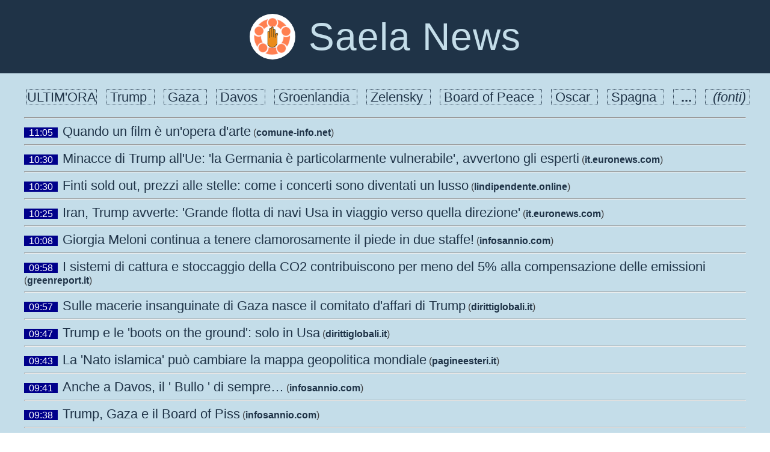

--- FILE ---
content_type: text/html; charset=UTF-8
request_url: https://www.saela.eu/emeroteca/index.php?sede=Noceto
body_size: 19156
content:
<!doctype html>
<html lang="it">
<head><meta name="viewport" content="width=device-width, initial-scale=1"><meta http-equiv="Content-Type" content="text/html; charset=utf-8">
<title>Ultima ora (Saela News)</title>
<link href="https://www.saela.eu/news/saela2.css" rel="stylesheet" type="text/css"/><link href="https://www.saela.eu/logo100.png" rel="shortcut icon" type="image/x-icon"/>
<link href="https://www.saela.eu/logo100.png" rel="apple-touch-icon"/>
<link href="https://www.saela.eu/logo100.png" rel="icon" type="image/png"/>
<link href="https://www.saela.eu/news/" rel="canonical"/>
<meta property="og:site_name" content="Saela News"/>
<meta property="og:title" content="Saela News"/>
<meta property="og:type" content="website"/>
<meta property="og:image" content="https://www.saela.eu/logo100.png"/>
<meta property="og:locale" content="it_IT"/>
<meta name="robots" content= "max-image-preview:large"/>
<meta name="Title" content="Ultima ora (Saela News)">
<meta name="robots" content="unavailable_after: Tuesday, 27-Jan-26 10:40:01 UTC">
<script type = "application/ld+json">
{
"@context": "http:\/\/schema.org",
"@type": "NewsArticle",
"inLanguage": "it",
"headline": "Ultima ora",
"datePublished": "2026-01-23T10:40:01+00:00",
"dateModified": "2026-01-23T10:40:01+00:00",
"dateCreated": "2026-01-23T10:40:01+00:00",
"name": "Ultima ora"
}
</script>
<meta name="description" content="Ultime notizie dall'Italia e dal mondo su Trump, Gaza, Davos, Groenlandia, Zelensky, Board of Peace, Oscar, Spagna, ">
<meta name="keywords" content="Trump, Gaza, Davos, Groenlandia, Zelensky, Board of Peace, Oscar, Spagna, ">
<meta name="news_keywords" content="Trump, Gaza, Davos, Groenlandia, Zelensky, Board of Peace, Oscar, Spagna, ">
<script async src="https://pagead2.googlesyndication.com/pagead/js/adsbygoogle.js"></script><script>(adsbygoogle = window.adsbygoogle || []).requestNonPersonalizedAds = 0;  (adsbygoogle = window.adsbygoogle || []).push({
    google_ad_client: "ca-pub-2786668382740518",
    enable_page_level_ads: true
  });
</script>
</head><body class="default-body"><section class="section"><div class="div-nav-header"><a href="/news/" aria-current="page" class="header-link-block w-inline-block w--current"><img style="border-radius: 50%" src="https://www.saela.eu/logo100.png" loading="lazy" width="78" alt="Saela icon" class="home-icon-left"/><div class="home-header">Saela News</div></a></div><style>.navi {text-decoration:none;color:#1f3347;border:1px dotted; font-size:22px; font-weight:300;line-height:40px;margin: 5px 5px 5px 10px;}.navi:hover {background-color:#1f3347;color:#c4dde9}</style><div class="home-section-2"><div style="margin-left:5px; margin-top:-20px; margin-bottom:5px; text-align:center"><a href="/Ultimora#notizie" class="navi">ULTIM'ORA</a><a href="/news/Trump#notizie" class="navi">&nbsp;Trump&nbsp; </a><a href="/news/Gaza#notizie" class="navi">&nbsp;Gaza&nbsp; </a><a href="/news/Davos#notizie" class="navi">&nbsp;Davos&nbsp; </a><a href="/news/Groenlandia#notizie" class="navi">&nbsp;Groenlandia&nbsp; </a><a href="/news/Zelensky#notizie" class="navi">&nbsp;Zelensky&nbsp; </a><a href="/news/Board_of_Peace#notizie" class="navi">&nbsp;Board of Peace&nbsp; </a><a href="/news/Oscar#notizie" class="navi">&nbsp;Oscar&nbsp; </a><a href="/news/Spagna#notizie" class="navi">&nbsp;Spagna&nbsp; </a><a href="/news/TAGS#notizie" class="navi">&nbsp;<b> ...&nbsp;</b></a><a href="/news/?fonte=tutte#notizie" class="navi">&nbsp;<i> (fonti)&nbsp;</i></a></div><a name="notizie"></a><div class="home-columns w-row"><hr><div class="ultimora"><span style="color:#FFF;background-color:#00008B">&nbsp;&nbsp;11:05 &nbsp;</span>&nbsp; <a style="font-size:22px;font-weight:normal;color:#1f3347" href="/news/2366242">Quando un film è un'opera d'arte</a> (<a style="color:#1f3347" href="/news/?fonte=comune-info.net">comune-info.net</a>)<hr><span style="color:#FFF;background-color:#00008B">&nbsp;&nbsp;10:30 &nbsp;</span>&nbsp; <a style="font-size:22px;font-weight:normal;color:#1f3347" href="/news/2366212">Minacce di Trump all'Ue: 'la Germania è particolarmente vulnerabile', avvertono gli esperti</a> (<a style="color:#1f3347" href="/news/?fonte=it.euronews.com">it.euronews.com</a>)<hr><span style="color:#FFF;background-color:#00008B">&nbsp;&nbsp;10:30 &nbsp;</span>&nbsp; <a style="font-size:22px;font-weight:normal;color:#1f3347" href="/news/2366228">Finti sold out, prezzi alle stelle: come i concerti sono diventati un lusso</a> (<a style="color:#1f3347" href="/news/?fonte=lindipendente.online">lindipendente.online</a>)<hr><span style="color:#FFF;background-color:#00008B">&nbsp;&nbsp;10:25 &nbsp;</span>&nbsp; <a style="font-size:22px;font-weight:normal;color:#1f3347" href="/news/2366213">Iran, Trump avverte: 'Grande flotta di navi Usa in viaggio verso quella direzione'</a> (<a style="color:#1f3347" href="/news/?fonte=it.euronews.com">it.euronews.com</a>)<hr><span style="color:#FFF;background-color:#00008B">&nbsp;&nbsp;10:08 &nbsp;</span>&nbsp; <a style="font-size:22px;font-weight:normal;color:#1f3347" href="/news/2366142">Giorgia Meloni continua a tenere clamorosamente il piede in due staffe!</a> (<a style="color:#1f3347" href="/news/?fonte=infosannio.com">infosannio.com</a>)<hr><span style="color:#FFF;background-color:#00008B">&nbsp;&nbsp;09:58 &nbsp;</span>&nbsp; <a style="font-size:22px;font-weight:normal;color:#1f3347" href="/news/2366147">I sistemi di cattura e stoccaggio della CO2 contribuiscono per meno del 5% alla compensazione delle emissioni</a> (<a style="color:#1f3347" href="/news/?fonte=greenreport.it">greenreport.it</a>)<hr><span style="color:#FFF;background-color:#00008B">&nbsp;&nbsp;09:57 &nbsp;</span>&nbsp; <a style="font-size:22px;font-weight:normal;color:#1f3347" href="/news/2366137">Sulle macerie insanguinate di Gaza nasce il comitato d'affari di Trump</a> (<a style="color:#1f3347" href="/news/?fonte=dirittiglobali.it">dirittiglobali.it</a>)<hr><span style="color:#FFF;background-color:#00008B">&nbsp;&nbsp;09:47 &nbsp;</span>&nbsp; <a style="font-size:22px;font-weight:normal;color:#1f3347" href="/news/2366138">Trump e le 'boots on the ground': solo in Usa</a> (<a style="color:#1f3347" href="/news/?fonte=dirittiglobali.it">dirittiglobali.it</a>)<hr><span style="color:#FFF;background-color:#00008B">&nbsp;&nbsp;09:43 &nbsp;</span>&nbsp; <a style="font-size:22px;font-weight:normal;color:#1f3347" href="/news/2366230">La 'Nato islamica' può cambiare la mappa geopolitica mondiale</a> (<a style="color:#1f3347" href="/news/?fonte=pagineesteri.it">pagineesteri.it</a>)<hr><span style="color:#FFF;background-color:#00008B">&nbsp;&nbsp;09:41 &nbsp;</span>&nbsp; <a style="font-size:22px;font-weight:normal;color:#1f3347" href="/news/2366143">Anche a Davos, il ' Bullo ' di sempre…</a> (<a style="color:#1f3347" href="/news/?fonte=infosannio.com">infosannio.com</a>)<hr><span style="color:#FFF;background-color:#00008B">&nbsp;&nbsp;09:38 &nbsp;</span>&nbsp; <a style="font-size:22px;font-weight:normal;color:#1f3347" href="/news/2366144">Trump, Gaza e il Board of Piss</a> (<a style="color:#1f3347" href="/news/?fonte=infosannio.com">infosannio.com</a>)<hr><span style="color:#FFF;background-color:#00008B">&nbsp;&nbsp;09:35 &nbsp;</span>&nbsp; <a style="font-size:22px;font-weight:normal;color:#1f3347" href="/news/2366139">Trump fa la voce grossa, calpesta il diritto ma pretende il Nobel</a> (<a style="color:#1f3347" href="/news/?fonte=lespresso.it">lespresso.it</a>)<hr><span style="color:#FFF;background-color:#00008B">&nbsp;&nbsp;09:32 &nbsp;</span>&nbsp; <a style="font-size:22px;font-weight:normal;color:#1f3347" href="/news/2366145">Corvi, Paragon e carte tritate: la spy story di Montecitorio</a> (<a style="color:#1f3347" href="/news/?fonte=infosannio.com">infosannio.com</a>)<hr><span style="color:#FFF;background-color:#00008B">&nbsp;&nbsp;09:32 &nbsp;</span>&nbsp; <a style="font-size:22px;font-weight:normal;color:#1f3347" href="/news/2366229">Dieci anni dopo, Giulio continua a fare cose: a Fiumicello l'onda gialla</a> (<a style="color:#1f3347" href="/news/?fonte=articolo21.org">articolo21.org</a>)<hr><span style="color:#FFF;background-color:#00008B">&nbsp;&nbsp;09:30 &nbsp;</span>&nbsp; <a style="font-size:22px;font-weight:normal;color:#1f3347" href="/news/2366214">Robot sfilano per le strade di Davos</a> (<a style="color:#1f3347" href="/news/?fonte=it.euronews.com">it.euronews.com</a>)<hr><span style="color:#FFF;background-color:#00008B">&nbsp;&nbsp;09:26 &nbsp;</span>&nbsp; <a style="font-size:22px;font-weight:normal;color:#1f3347" href="/news/2366140">Auto elettriche? Sì, ma non per tutti. Il nuovo corso dell'industria automobilistica</a> (<a style="color:#1f3347" href="/news/?fonte=lespresso.it">lespresso.it</a>)<hr><span style="color:#FFF;background-color:#00008B">&nbsp;&nbsp;09:24 &nbsp;</span>&nbsp; <a style="font-size:22px;font-weight:normal;color:#1f3347" href="/news/2366127">Difesa, il Governo approva la ratifica dell'accordo di cooperazione con gli Emirati Arabi Uniti</a> (<a style="color:#1f3347" href="/news/?fonte=lacapitalenews.it">lacapitalenews.it</a>)<hr><span style="color:#FFF;background-color:#00008B">&nbsp;&nbsp;09:22 &nbsp;</span>&nbsp; <a style="font-size:22px;font-weight:normal;color:#1f3347" href="/news/2366141">Intelligenza artificiale: al World economic forum segna il passo rispetto alla geopolitica</a> (<a style="color:#1f3347" href="/news/?fonte=lespresso.it">lespresso.it</a>)<hr><span style="color:#FFF;background-color:#00008B">&nbsp;&nbsp;09:22 &nbsp;</span>&nbsp; <a style="font-size:22px;font-weight:normal;color:#1f3347" href="/news/2366146">Il vero punto del dibattito</a> (<a style="color:#1f3347" href="/news/?fonte=infosannio.com">infosannio.com</a>)<hr><span style="color:#FFF;background-color:#00008B">&nbsp;&nbsp;09:18 &nbsp;</span>&nbsp; <a style="font-size:22px;font-weight:normal;color:#1f3347" href="/news/2366128">Trump sull'Air Force One dopo Davos: Groenlandia, NATO e difesa negli ultimi ambiti geopolitici</a> (<a style="color:#1f3347" href="/news/?fonte=lacapitalenews.it">lacapitalenews.it</a>)<hr><span style="color:#FFF;background-color:#00008B">&nbsp;&nbsp;09:13 &nbsp;</span>&nbsp; <a style="font-size:22px;font-weight:normal;color:#1f3347" href="/news/2366077">Haiti: truppe ONU in arrivo ad aprile</a> (<a style="color:#1f3347" href="/news/?fonte=lindipendente.online">lindipendente.online</a>)<hr><span style="color:#FFF;background-color:#00008B">&nbsp;&nbsp;09:10 &nbsp;</span>&nbsp; <a style="font-size:22px;font-weight:normal;color:#1f3347" href="/news/2366080">Quando i riformisti parlano di antisemitismo, parlano d'altro</a> (<a style="color:#1f3347" href="/news/?fonte=left.it">left.it</a>)<hr><span style="color:#FFF;background-color:#00008B">&nbsp;&nbsp;09:08 &nbsp;</span>&nbsp; <a style="font-size:22px;font-weight:normal;color:#1f3347" href="/news/2366129">Ucraina, primi colloqui trilaterali tra Kiev, Mosca e Washington negli Emirati: il Donbass resta il nodo chiave</a> (<a style="color:#1f3347" href="/news/?fonte=lacapitalenews.it">lacapitalenews.it</a>)<hr><span style="color:#FFF;background-color:#00008B">&nbsp;&nbsp;09:03 &nbsp;</span>&nbsp; <a style="font-size:22px;font-weight:normal;color:#1f3347" href="/news/2366156">L'amore può salvare il pianeta</a> (<a style="color:#1f3347" href="/news/?fonte=stampacritica.org">stampacritica.org</a>)<hr><span style="color:#FFF;background-color:#00008B">&nbsp;&nbsp;09:01 &nbsp;</span>&nbsp; <a style="font-size:22px;font-weight:normal;color:#1f3347" href="/news/2366078">Zelensky a Davos imita Trump: insulti all'Europa che lo riempie di soldi</a> (<a style="color:#1f3347" href="/news/?fonte=lindipendente.online">lindipendente.online</a>)<hr><span style="color:#FFF;background-color:#00008B">&nbsp;&nbsp;09:01 &nbsp;</span>&nbsp; <a style="font-size:22px;font-weight:normal;color:#1f3347" href="/news/2366091">Board of Peace, muro dell'Ue ma Trump smentisce Meloni: 'Vuole entrarci'</a> (<a style="color:#1f3347" href="/news/?fonte=lanotiziagiornale.it">lanotiziagiornale.it</a>)<hr><span style="color:#FFF;background-color:#00008B">&nbsp;&nbsp;08:56 &nbsp;</span>&nbsp; <a style="font-size:22px;font-weight:normal;color:#1f3347" href="/news/2366215">Video: cervo sfonda la vetrata di una banca, scatta l'allarme</a> (<a style="color:#1f3347" href="/news/?fonte=it.euronews.com">it.euronews.com</a>)<hr><span style="color:#FFF;background-color:#00008B">&nbsp;&nbsp;08:44 &nbsp;</span>&nbsp; <a style="font-size:22px;font-weight:normal;color:#1f3347" href="/news/2366134">IL MONDO CONTINUA A GIOCARE CON L'APOCALISSE da IL MANIFESTO</a> (<a style="color:#1f3347" href="/news/?fonte=officinadeisaperi.it">officinadeisaperi.it</a>)<hr><span style="color:#FFF;background-color:#00008B">&nbsp;&nbsp;08:38 &nbsp;</span>&nbsp; <a style="font-size:22px;font-weight:normal;color:#1f3347" href="/news/2366135">LA POLITICA ESTERA A SINISTRA: IL PROBLEMA È IL PD, NON CONTE da IL FATTO</a> (<a style="color:#1f3347" href="/news/?fonte=officinadeisaperi.it">officinadeisaperi.it</a>)<hr><span style="color:#FFF;background-color:#00008B">&nbsp;&nbsp;08:33 &nbsp;</span>&nbsp; <a style="font-size:22px;font-weight:normal;color:#1f3347" href="/news/2366136">MELONI, NORDIO E IL LEONE SOTTO IL TRONO (TIPO USA) da IL FATTO e VOLERELALUNA</a> (<a style="color:#1f3347" href="/news/?fonte=officinadeisaperi.it">officinadeisaperi.it</a>)<hr></div><a href="/Abruzzo/#notizie" class="navi">&nbsp;Abruzzo&nbsp; </a><a href="/Calabria/#notizie" class="navi">&nbsp;Calabria&nbsp; </a><a href="/Campania/#notizie" class="navi">&nbsp;Campania&nbsp; </a><a href="/Basilicata/#notizie" class="navi">&nbsp;Basilicata&nbsp; </a><a href="/EmiliaRomagna/#notizie" class="navi">&nbsp;Emilia Romagna&nbsp; </a><a href="/FriuliVeneziaGiulia/#notizie" class="navi">&nbsp;Friuli Venezia Giulia&nbsp; </a><a href="/Lazio/#notizie" class="navi">&nbsp;Lazio&nbsp; </a><a href="/Liguria/#notizie" class="navi">&nbsp;Liguria&nbsp; </a><a href="/Lombardia/#notizie" class="navi">&nbsp;Lombardia&nbsp; </a><a href="/Marche/#notizie" class="navi">&nbsp;Marche&nbsp; </a><a href="/Molise/#notizie" class="navi">&nbsp;Molise&nbsp; </a><a href="/Piemonte/#notizie" class="navi">&nbsp;Piemonte&nbsp; </a><a href="/Puglia/#notizie" class="navi">&nbsp;Puglia&nbsp; </a><a href="/Sardegna/#notizie" class="navi">&nbsp;Sardegna&nbsp; </a><a href="/Sicilia/#notizie" class="navi">&nbsp;Sicilia&nbsp; </a><a href="/Toscana/#notizie" class="navi">&nbsp;Toscana&nbsp; </a><a href="/TrentinoAltoAdige/#notizie" class="navi">&nbsp;Trentino Alto Adige&nbsp; </a><a href="/Umbria/#notizie" class="navi">&nbsp;Umbria&nbsp; </a><a href="/ValleDAosta/#notizie" class="navi">&nbsp;Valle D'Aosta&nbsp; </a><a href="/Veneto/#notizie" class="navi">&nbsp;Veneto&nbsp; </a><a href="/Ancona/#notizie" class="navi">&nbsp;Ancona&nbsp; </a><a href="/Bari/#notizie" class="navi">&nbsp;Bari&nbsp; </a><a href="/Bologna/#notizie" class="navi">&nbsp;Bologna&nbsp; </a><a href="/Cagliari/#notizie" class="navi">&nbsp;Cagliari&nbsp; </a><a href="/Catania/#notizie" class="navi">&nbsp;Catania&nbsp; </a><a href="/Catanzaro/#notizie" class="navi">&nbsp;Catanzaro&nbsp; </a><a href="/Firenze/#notizie" class="navi">&nbsp;Firenze&nbsp; </a><a href="/Genova/#notizie" class="navi">&nbsp;Genova&nbsp; </a><a href="/Messina/#notizie" class="navi">&nbsp;Messina&nbsp; </a><a href="/Milano/#notizie" class="navi">&nbsp;Milano&nbsp; </a><a href="/Napoli/#notizie" class="navi">&nbsp;Napoli&nbsp; </a><a href="/Padova/#notizie" class="navi">&nbsp;Padova&nbsp; </a><a href="/Palermo/#notizie" class="navi">&nbsp;Palermo&nbsp; </a><a href="/Perugia/#notizie" class="navi">&nbsp;Perugia&nbsp; </a><a href="/Ragusa/#notizie" class="navi">&nbsp;Ragusa&nbsp; </a><a href="/ReggioCalabria/#notizie" class="navi">&nbsp;Reggio Calabria&nbsp; </a><a href="/Roma/#notizie" class="navi">&nbsp;Roma&nbsp; </a><a href="/Torino/#notizie" class="navi">&nbsp;Torino&nbsp; </a><a href="/Trieste/#notizie" class="navi">&nbsp;Trieste&nbsp; </a><a href="/Venezia/#notizie" class="navi">&nbsp;Venezia&nbsp; </a><a href="/Verona/#notizie" class="navi">&nbsp;Verona&nbsp; </a><hr><a href="/news/#notizie" class="navi">&nbsp;Home&nbsp; </a><a href="/Ultimora/#notizie" class="navi">&nbsp;Ultim'ora&nbsp; </a><a href="/Politica/#notizie" class="navi">&nbsp;Politica&nbsp; </a><a href="/Mondo/#notizie" class="navi">&nbsp;Mondo&nbsp; </a><a href="/Cronaca/#notizie" class="navi">&nbsp;Cronaca&nbsp; </a><a href="/Economia/#notizie" class="navi">&nbsp;Economia&nbsp; </a><a href="/Sport/#notizie" class="navi">&nbsp;Sport&nbsp; </a><a href="/Salute/#notizie" class="navi">&nbsp;Salute&nbsp; </a><a href="/Cultura/#notizie" class="navi">&nbsp;Cultura e spettacolo&nbsp; </a><a href="/Cucina/#notizie" class="navi">&nbsp;Cucina&nbsp; </a><a href="/news/Scuola#notizie" class="navi">&nbsp;Scuola&nbsp; </a></section></div><style>
a {
text-decoration:none;
color:#c4dde9;
font-weight:bold;
}
a:hover {
color:#1f3347;
background-color:#c4dde9;
}
.ultimora a:hover{background-color:#AAA}
</style>
<div style="text-align:justify; background-color:#1f3347; color:#c4dde9">
<div style="display:inline; width:34px"><a href="/feed/"><img width="34" height="34" alt="RSS icon" src="/Feed-icon.svg"></a></div>
<div style="display:inline; margin-left:10px;margin-right:20px;">
<a href="https://www.saela.eu">Saela.eu</a> raccoglie notizie da diverse 
<a href="/news?fonte=tutte">fonti giornalistiche</a> e fornisce una panoramica su argomenti come attualit&agrave;, politica, economia e cultura. 
Le fonti includono testate nazionali e internazionali in modo da consentire agli utenti di accedere ad una vasta gamma di informazioni affidabili.<br>
Come fa Saela.eu a raccogliere notizie? Molti siti distribuiscono tramite <strong><a href="https://en.wikipedia.org/wiki/RSS">RSS</a></strong> 
titoli di notizie, commenti, approfondimenti. RSS &egrave; l'acronimo di Really Simple Syndication, 
un formato digitale basato su XML ed adatto per la diffusione di contenuti su Internet.<br>
Saela.eu scarica periodicamente, in modo automatico, i file RSS di molti siti e i titoli, i link e le immagini (opportunamente ridotte e degradate) vengono visualizzati in questa pagina. L'utilizzo dei feed RSS non ha fini commerciali, tuttavia il/la titolare del servizio dal quale 
il file rss &egrave; estratto pu&ograve; richiedere l'immediata cessazione del download e della successiva elaborazione, scrivendo a: info@saela.eu.<br>
Saela.eu non registra e non utilizza nessun dato degli utenti. Per tale motivo le notizie non sono personalizzate. Questo aggregatore <a href="https://no-ai-icon.com/statement/?url=saela.eu">non fa uso di algoritmi AI</a>, non mette ai primi posti le notizie più lette, né si basa sulla vostra navigazione. Il criterio di scelta è solo la data di pubblicazione e le "parole" in alto sono solo i termini più presenti nelle notizie di oggi e di ieri.<br>
Un interessante articolo su RSS &egrave; presente su <strong><a href="https://www.agendadigitale.eu/cultura-digitale/rss-lantidoto-alle-fake-news-che-quasi-nessuno-conosce/">Agenda Digitale</a></strong>
<br><br><br><br></div></div>
</body></html>

--- FILE ---
content_type: text/html; charset=utf-8
request_url: https://www.google.com/recaptcha/api2/aframe
body_size: 249
content:
<!DOCTYPE HTML><html><head><meta http-equiv="content-type" content="text/html; charset=UTF-8"></head><body><script nonce="2EMlo5emzyfFwVQtTBvVqQ">/** Anti-fraud and anti-abuse applications only. See google.com/recaptcha */ try{var clients={'sodar':'https://pagead2.googlesyndication.com/pagead/sodar?'};window.addEventListener("message",function(a){try{if(a.source===window.parent){var b=JSON.parse(a.data);var c=clients[b['id']];if(c){var d=document.createElement('img');d.src=c+b['params']+'&rc='+(localStorage.getItem("rc::a")?sessionStorage.getItem("rc::b"):"");window.document.body.appendChild(d);sessionStorage.setItem("rc::e",parseInt(sessionStorage.getItem("rc::e")||0)+1);localStorage.setItem("rc::h",'1769175720796');}}}catch(b){}});window.parent.postMessage("_grecaptcha_ready", "*");}catch(b){}</script></body></html>

--- FILE ---
content_type: text/css; charset=utf-8
request_url: https://www.saela.eu/news/saela2.css
body_size: 95456
content:
html{-webkit-text-size-adjust:100%;-ms-text-size-adjust:100%;font-family:sans-serif}body{margin:0}article,aside,details,figcaption,figure,footer,header,hgroup,main,menu,nav,section,summary{display:block}audio,canvas,progress,video{vertical-align:baseline;display:inline-block}audio:not([controls]){height:0;display:none}[hidden],template{display:none}a{background-color:#0000}a:active,a:hover{outline:0}abbr[title]{border-bottom:1px dotted}b,strong{font-weight:700}dfn{font-style:italic}
h1{margin:.67em 0;font-size:2em}mark{color:#000;background:#ff0}
small{font-size:80%}sub,sup{vertical-align:baseline;font-size:75%;line-height:0;position:relative}sup{top:-.5em}sub{bottom:-.25em}img{border:0}svg:not(:root){overflow:hidden}hr{box-sizing:content-box;height:0}pre{overflow:auto}code,kbd,pre,samp{font-family:monospace;font-size:1em}button,input,optgroup,select,textarea{color:inherit;font:inherit;margin:0}button{overflow:visible}button,select{text-transform:none}button,html input[type=button],input[type=reset]{-webkit-appearance:button;cursor:pointer}button[disabled],html input[disabled]{cursor:default}button::-moz-focus-inner,input::-moz-focus-inner{border:0;padding:0}input{line-height:normal}input[type=checkbox],input[type=radio]{box-sizing:border-box;padding:0}input[type=number]::-webkit-inner-spin-button,input[type=number]::-webkit-outer-spin-button{height:auto}input[type=search]{-webkit-appearance:none}input[type=search]::-webkit-search-cancel-button,input[type=search]::-webkit-search-decoration{-webkit-appearance:none}legend{border:0;padding:0}textarea{overflow:auto}optgroup{font-weight:700}table{border-collapse:collapse;border-spacing:0}td,th{padding:0}@font-face{font-family:webflow-icons;src:url([data-uri])format("truetype");font-weight:400;font-style:normal}[class^=w-icon-],[class*=\ w-icon-]{speak:none;font-variant:normal;text-transform:none;-webkit-font-smoothing:antialiased;-moz-osx-font-smoothing:grayscale;font-style:normal;font-weight:400;line-height:1;font-family:webflow-icons!important}.w-icon-slider-right:before{content:""}.w-icon-slider-left:before{content:""}.w-icon-nav-menu:before{content:""}.w-icon-arrow-down:before,.w-icon-dropdown-toggle:before{content:""}.w-icon-file-upload-remove:before{content:""}.w-icon-file-upload-icon:before{content:""}*{box-sizing:border-box}html{height:100%}body{color:#333;background-color:#fff;min-height:100%;margin:0;font-family:Arial,sans-serif;font-size:14px;line-height:20px}img{vertical-align:middle;max-width:100%;display:inline-block}html.w-mod-touch *{background-attachment:scroll!important}.w-block{display:block}.w-inline-block{max-width:100%;display:inline-block}.w-clearfix:before,.w-clearfix:after{content:" ";grid-area:1/1/2/2;display:table}.w-clearfix:after{clear:both}.w-hidden{display:none}.w-button{color:#fff;line-height:inherit;cursor:pointer;background-color:#3898ec;border:0;border-radius:0;padding:9px 15px;text-decoration:none;display:inline-block}input.w-button{-webkit-appearance:button}html[data-w-dynpage] [data-w-cloak]{color:#0000!important}.w-code-block{margin:unset}pre.w-code-block code{all:inherit}.w-optimization{display:contents}.w-webflow-badge,.w-webflow-badge>img{box-sizing:unset;width:unset;height:unset;max-height:unset;max-width:unset;min-height:unset;min-width:unset;margin:unset;padding:unset;float:unset;clear:unset;border:unset;border-radius:unset;background:unset;background-image:unset;background-position:unset;background-size:unset;background-repeat:unset;background-origin:unset;background-clip:unset;background-attachment:unset;background-color:unset;box-shadow:unset;transform:unset;direction:unset;font-family:unset;font-weight:unset;color:unset;font-size:unset;line-height:unset;font-style:unset;font-variant:unset;text-align:unset;letter-spacing:unset;-webkit-text-decoration:unset;text-decoration:unset;text-indent:unset;text-transform:unset;list-style-type:unset;text-shadow:unset;vertical-align:unset;cursor:unset;white-space:unset;word-break:unset;word-spacing:unset;word-wrap:unset;transition:unset}.w-webflow-badge{white-space:nowrap;cursor:pointer;box-shadow:0 0 0 1px #0000001a,0 1px 3px #0000001a;visibility:visible!important;opacity:1!important;z-index:2147483647!important;color:#aaadb0!important;overflow:unset!important;background-color:#fff!important;border-radius:3px!important;width:auto!important;height:auto!important;margin:0!important;padding:6px!important;font-size:12px!important;line-height:14px!important;text-decoration:none!important;display:inline-block!important;position:fixed!important;inset:auto 12px 12px auto!important;transform:none!important}.w-webflow-badge>img{position:unset;visibility:unset!important;opacity:1!important;vertical-align:middle!important;display:inline-block!important}
h1,h2,h3,h4,h5,h6{margin-bottom:10px;font-weight:700}
h1{margin-top:20px;font-size:32px;line-height:38px}
h2{margin-top:20px;font-size:28px;line-height:34px}
h3{margin-top:20px;font-size:22px;line-height:28px}
h4{margin-top:10px;font-size:18px;line-height:24px}
h5{margin-top:10px;font-size:14px;line-height:20px}
h6{margin-top:10px;font-size:12px;line-height:18px}
p{margin-top:0;margin-bottom:10px}blockquote{border-left:5px solid #e2e2e2;margin:0 0 10px;padding:10px 20px;font-size:18px;line-height:22px}figure{margin:0 0 10px}ul,ol{margin-top:0;margin-bottom:10px;padding-left:40px}.w-list-unstyled{padding-left:0;list-style:none}.w-embed:before,.w-embed:after{content:" ";grid-area:1/1/2/2;display:table}.w-embed:after{clear:both}.w-video{width:100%;padding:0;position:relative}.w-video iframe,.w-video object,.w-video embed{border:none;width:100%;height:100%;position:absolute;top:0;left:0}fieldset{border:0;margin:0;padding:0}button,[type=button],[type=reset]{cursor:pointer;-webkit-appearance:button;border:0}.w-form{margin:0 0 15px}.w-form-done{text-align:center;background-color:#ddd;padding:20px;display:none}.w-form-fail{background-color:#ffdede;margin-top:10px;padding:10px;display:none}label{margin-bottom:5px;font-weight:700;display:block}.w-input,.w-select{color:#333;vertical-align:middle;background-color:#fff;border:1px solid #ccc;width:100%;height:38px;margin-bottom:10px;padding:8px 12px;font-size:14px;line-height:1.42857;display:block}.w-input::placeholder,.w-select::placeholder{color:#999}.w-input:focus,.w-select:focus{border-color:#3898ec;outline:0}.w-input[disabled],.w-select[disabled],.w-input[readonly],.w-select[readonly],fieldset[disabled] .w-input,fieldset[disabled] .w-select{cursor:not-allowed}.w-input[disabled]:not(.w-input-disabled),.w-select[disabled]:not(.w-input-disabled),.w-input[readonly],.w-select[readonly],fieldset[disabled]:not(.w-input-disabled) .w-input,fieldset[disabled]:not(.w-input-disabled) .w-select{background-color:#eee}textarea.w-input,textarea.w-select{height:auto}.w-select{background-color:#f3f3f3}.w-select[multiple]{height:auto}.w-form-label{cursor:pointer;margin-bottom:0;font-weight:400;display:inline-block}.w-radio{margin-bottom:5px;padding-left:20px;display:block}.w-radio:before,.w-radio:after{content:" ";grid-area:1/1/2/2;display:table}.w-radio:after{clear:both}.w-radio-input{float:left;margin:3px 0 0 -20px;line-height:normal}.w-file-upload{margin-bottom:10px;display:block}.w-file-upload-input{opacity:0;z-index:-100;width:.1px;height:.1px;position:absolute;overflow:hidden}.w-file-upload-default,.w-file-upload-uploading,.w-file-upload-success{color:#333;display:inline-block}.w-file-upload-error{margin-top:10px;display:block}.w-file-upload-default.w-hidden,.w-file-upload-uploading.w-hidden,.w-file-upload-error.w-hidden,.w-file-upload-success.w-hidden{display:none}.w-file-upload-uploading-btn{cursor:pointer;background-color:#fafafa;border:1px solid #ccc;margin:0;padding:8px 12px;font-size:14px;font-weight:400;display:flex}.w-file-upload-file{background-color:#fafafa;border:1px solid #ccc;flex-grow:1;justify-content:space-between;margin:0;padding:8px 9px 8px 11px;display:flex}.w-file-upload-file-name{font-size:14px;font-weight:400;display:block}.w-file-remove-link{cursor:pointer;width:auto;height:auto;margin-top:3px;margin-left:10px;padding:3px;display:block}.w-icon-file-upload-remove{margin:auto;font-size:10px}.w-file-upload-error-msg{color:#ea384c;padding:2px 0;display:inline-block}.w-file-upload-info{padding:0 12px;line-height:38px;display:inline-block}.w-file-upload-label{cursor:pointer;background-color:#fafafa;border:1px solid #ccc;margin:0;padding:8px 12px;font-size:14px;font-weight:400;display:inline-block}.w-icon-file-upload-icon,.w-icon-file-upload-uploading{width:20px;margin-right:8px;display:inline-block}.w-icon-file-upload-uploading{height:20px}.w-container{max-width:940px;margin-left:auto;margin-right:auto}.w-container:before,.w-container:after{content:" ";grid-area:1/1/2/2;display:table}.w-container:after{clear:both}.w-container .w-row{margin-left:-10px;margin-right:-10px}.w-row:before,.w-row:after{content:" ";grid-area:1/1/2/2;display:table}.w-row:after{clear:both}.w-row .w-row{margin-left:0;margin-right:0}.w-col{float:left;width:100%;min-height:1px;padding-left:10px;padding-right:10px;position:relative}.w-col .w-col{padding-left:0;padding-right:0}.w-col-1{width:8.33333%}.w-col-2{width:16.6667%}.w-col-3{width:25%}.w-col-4{width:33.3333%}.w-col-5{width:41.6667%}.w-col-6{width:50%}.w-col-7{width:58.3333%}.w-col-8{width:66.6667%}.w-col-9{width:75%}.w-col-10{width:83.3333%}.w-col-11{width:91.6667%}.w-col-12{width:100%}.w-hidden-main{display:none!important}
@media screen and (max-width:991px){.w-container{max-width:728px}.w-hidden-main{display:inherit!important}.w-hidden-medium{display:none!important}.w-col-medium-1{width:8.33333%}.w-col-medium-2{width:16.6667%}.w-col-medium-3{width:25%}.w-col-medium-4{width:33.3333%}.w-col-medium-5{width:41.6667%}.w-col-medium-6{width:50%}.w-col-medium-7{width:58.3333%}.w-col-medium-8{width:66.6667%}.w-col-medium-9{width:75%}.w-col-medium-10{width:83.3333%}.w-col-medium-11{width:91.6667%}.w-col-medium-12{width:100%}.w-col-stack{width:100%;left:auto;right:auto}}
@media screen and (max-width:767px){.w-hidden-main,.w-hidden-medium{display:inherit!important}.w-hidden-small{display:none!important}.w-row,.w-container .w-row{margin-left:0;margin-right:0}.w-col{width:100%;left:auto;right:auto}.w-col-small-1{width:8.33333%}.w-col-small-2{width:16.6667%}.w-col-small-3{width:25%}.w-col-small-4{width:33.3333%}.w-col-small-5{width:41.6667%}.w-col-small-6{width:50%}.w-col-small-7{width:58.3333%}.w-col-small-8{width:66.6667%}.w-col-small-9{width:75%}.w-col-small-10{width:83.3333%}.w-col-small-11{width:91.6667%}.w-col-small-12{width:100%}}
@media screen and (max-width:479px){.w-container{max-width:none}.w-hidden-main,.w-hidden-medium,.w-hidden-small{display:inherit!important}.w-hidden-tiny{display:none!important}.w-col{width:100%}.w-col-tiny-1{width:8.33333%}.w-col-tiny-2{width:16.6667%}.w-col-tiny-3{width:25%}.w-col-tiny-4{width:33.3333%}.w-col-tiny-5{width:41.6667%}.w-col-tiny-6{width:50%}.w-col-tiny-7{width:58.3333%}.w-col-tiny-8{width:66.6667%}.w-col-tiny-9{width:75%}.w-col-tiny-10{width:83.3333%}.w-col-tiny-11{width:91.6667%}.w-col-tiny-12{width:100%}}.w-widget{position:relative}.w-widget-map{width:100%;height:400px}.w-widget-map label{width:auto;display:inline}.w-widget-map img{max-width:inherit}.w-widget-map .gm-style-iw{text-align:center}.w-widget-map .gm-style-iw>button{display:none!important}.w-widget-twitter{overflow:hidden}.w-widget-twitter-count-shim{vertical-align:top;text-align:center;background:#fff;border:1px solid #758696;border-radius:3px;width:28px;height:20px;display:inline-block;position:relative}.w-widget-twitter-count-shim *{pointer-events:none;-webkit-user-select:none;user-select:none}.w-widget-twitter-count-shim .w-widget-twitter-count-inner{text-align:center;color:#999;font-family:serif;font-size:15px;line-height:12px;position:relative}.w-widget-twitter-count-shim .w-widget-twitter-count-clear{display:block;position:relative}.w-widget-twitter-count-shim.w--large{width:36px;height:28px}.w-widget-twitter-count-shim.w--large .w-widget-twitter-count-inner{font-size:18px;line-height:18px}.w-widget-twitter-count-shim:not(.w--vertical){margin-left:5px;margin-right:8px}.w-widget-twitter-count-shim:not(.w--vertical).w--large{margin-left:6px}.w-widget-twitter-count-shim:not(.w--vertical):before,.w-widget-twitter-count-shim:not(.w--vertical):after{content:" ";pointer-events:none;border:solid #0000;width:0;height:0;position:absolute;top:50%;left:0}.w-widget-twitter-count-shim:not(.w--vertical):before{border-width:4px;border-color:#75869600 #5d6c7b #75869600 #75869600;margin-top:-4px;margin-left:-9px}.w-widget-twitter-count-shim:not(.w--vertical).w--large:before{border-width:5px;margin-top:-5px;margin-left:-10px}.w-widget-twitter-count-shim:not(.w--vertical):after{border-width:4px;border-color:#fff0 #fff #fff0 #fff0;margin-top:-4px;margin-left:-8px}.w-widget-twitter-count-shim:not(.w--vertical).w--large:after{border-width:5px;margin-top:-5px;margin-left:-9px}.w-widget-twitter-count-shim.w--vertical{width:61px;height:33px;margin-bottom:8px}.w-widget-twitter-count-shim.w--vertical:before,.w-widget-twitter-count-shim.w--vertical:after{content:" ";pointer-events:none;border:solid #0000;width:0;height:0;position:absolute;top:100%;left:50%}.w-widget-twitter-count-shim.w--vertical:before{border-width:5px;border-color:#5d6c7b #75869600 #75869600;margin-left:-5px}.w-widget-twitter-count-shim.w--vertical:after{border-width:4px;border-color:#fff #fff0 #fff0;margin-left:-4px}.w-widget-twitter-count-shim.w--vertical .w-widget-twitter-count-inner{font-size:18px;line-height:22px}.w-widget-twitter-count-shim.w--vertical.w--large{width:76px}.w-background-video{color:#fff;height:500px;position:relative;overflow:hidden}.w-background-video>video{object-fit:cover;z-index:-100;background-position:50%;background-size:cover;width:100%;height:100%;margin:auto;position:absolute;inset:-100%}.w-background-video>video::-webkit-media-controls-start-playback-button{-webkit-appearance:none;display:none!important}.w-background-video--control{background-color:#0000;padding:0;position:absolute;bottom:1em;right:1em}.w-background-video--control>[hidden]{display:none!important}.w-slider{text-align:center;clear:both;-webkit-tap-highlight-color:#0000;tap-highlight-color:#0000;background:#ddd;height:300px;position:relative}.w-slider-mask{z-index:1;white-space:nowrap;height:100%;display:block;position:relative;left:0;right:0;overflow:hidden}.w-slide{vertical-align:top;white-space:normal;text-align:left;width:100%;height:100%;display:inline-block;position:relative}.w-slider-nav{z-index:2;text-align:center;-webkit-tap-highlight-color:#0000;tap-highlight-color:#0000;height:40px;margin:auto;padding-top:10px;position:absolute;inset:auto 0 0}.w-slider-nav.w-round>div{border-radius:100%}.w-slider-nav.w-num>div{font-size:inherit;line-height:inherit;width:auto;height:auto;padding:.2em .5em}.w-slider-nav.w-shadow>div{box-shadow:0 0 3px #3336}.w-slider-nav-invert{color:#fff}.w-slider-nav-invert>div{background-color:#2226}.w-slider-nav-invert>div.w-active{background-color:#222}.w-slider-dot{cursor:pointer;background-color:#fff6;width:1em;height:1em;margin:0 3px .5em;transition:background-color .1s,color .1s;display:inline-block;position:relative}.w-slider-dot.w-active{background-color:#fff}.w-slider-dot:focus{outline:none;box-shadow:0 0 0 2px #fff}.w-slider-dot:focus.w-active{box-shadow:none}.w-slider-arrow-left,.w-slider-arrow-right{cursor:pointer;color:#fff;-webkit-tap-highlight-color:#0000;tap-highlight-color:#0000;-webkit-user-select:none;user-select:none;width:80px;margin:auto;font-size:40px;position:absolute;inset:0;overflow:hidden}.w-slider-arrow-left [class^=w-icon-],.w-slider-arrow-right [class^=w-icon-],.w-slider-arrow-left [class*=\ w-icon-],.w-slider-arrow-right [class*=\ w-icon-]{position:absolute}.w-slider-arrow-left:focus,.w-slider-arrow-right:focus{outline:0}.w-slider-arrow-left{z-index:3;right:auto}.w-slider-arrow-right{z-index:4;left:auto}.w-icon-slider-left,.w-icon-slider-right{width:1em;height:1em;margin:auto;inset:0}.w-slider-aria-label{clip:rect(0 0 0 0);border:0;width:1px;height:1px;margin:-1px;padding:0;position:absolute;overflow:hidden}.w-slider-force-show{display:block!important}.w-dropdown{text-align:left;z-index:900;margin-left:auto;margin-right:auto;display:inline-block;position:relative}.w-dropdown-btn,.w-dropdown-toggle,.w-dropdown-link{vertical-align:top;color:#222;text-align:left;white-space:nowrap;margin-left:auto;margin-right:auto;padding:20px;text-decoration:none;position:relative}.w-dropdown-toggle{-webkit-user-select:none;user-select:none;cursor:pointer;padding-right:40px;display:inline-block}.w-dropdown-toggle:focus{outline:0}.w-icon-dropdown-toggle{width:1em;height:1em;margin:auto 20px auto auto;position:absolute;top:0;bottom:0;right:0}.w-dropdown-list{background:#ddd;min-width:100%;display:none;position:absolute}.w-dropdown-list.w--open{display:block}.w-dropdown-link{color:#222;padding:10px 20px;display:block}
.w-dropdown-link.w--current{color:#0082f3}.w-dropdown-link:focus{outline:0}
@media screen and (max-width:767px){.w-nav-brand{padding-left:10px}}.w-lightbox-backdrop{cursor:auto;letter-spacing:normal;text-indent:0;text-shadow:none;text-transform:none;visibility:visible;white-space:normal;word-break:normal;word-spacing:normal;word-wrap:normal;color:#fff;text-align:center;z-index:2000;opacity:0;-webkit-user-select:none;-moz-user-select:none;-webkit-tap-highlight-color:transparent;background:#000000e6;outline:0;font-family:Helvetica Neue,Helvetica,Ubuntu,Segoe UI,Verdana,sans-serif;font-size:17px;font-style:normal;font-weight:300;line-height:1.2;list-style:disc;position:fixed;inset:0;-webkit-transform:translate(0)}.w-lightbox-backdrop,.w-lightbox-container{-webkit-overflow-scrolling:touch;height:100%;overflow:auto}.w-lightbox-content{height:100vh;position:relative;overflow:hidden}.w-lightbox-view{opacity:0;width:100vw;height:100vh;position:absolute}.w-lightbox-view:before{content:"";height:100vh}.w-lightbox-group,.w-lightbox-group .w-lightbox-view,.w-lightbox-group .w-lightbox-view:before{height:86vh}.w-lightbox-frame,.w-lightbox-view:before{vertical-align:middle;display:inline-block}.w-lightbox-figure{margin:0;position:relative}.w-lightbox-group .w-lightbox-figure{cursor:pointer}.w-lightbox-img{width:auto;max-width:none;height:auto}.w-lightbox-image{float:none;max-width:100vw;max-height:100vh;display:block}.w-lightbox-group .w-lightbox-image{max-height:86vh}.w-lightbox-caption{text-align:left;text-overflow:ellipsis;white-space:nowrap;background:#0006;padding:.5em 1em;position:absolute;bottom:0;left:0;right:0;overflow:hidden}.w-lightbox-embed{width:100%;height:100%;position:absolute;inset:0}.w-lightbox-control{cursor:pointer;background-position:50%;background-repeat:no-repeat;background-size:24px;width:4em;transition:all .3s;position:absolute;top:0}.w-lightbox-left{background-image:url([data-uri]);display:none;bottom:0;left:0}.w-lightbox-right{background-image:url([data-uri]);display:none;bottom:0;right:0}.w-lightbox-close{background-image:url([data-uri]);background-size:18px;height:2.6em;right:0}.w-lightbox-strip{white-space:nowrap;padding:0 1vh;line-height:0;position:absolute;bottom:0;left:0;right:0;overflow:auto hidden}.w-lightbox-item{box-sizing:content-box;cursor:pointer;width:10vh;padding:2vh 1vh;display:inline-block;-webkit-transform:translate(0,0)}.w-lightbox-active{opacity:.3}.w-lightbox-thumbnail{background:#222;height:10vh;position:relative;overflow:hidden}.w-lightbox-thumbnail-image{position:absolute;top:0;left:0}.w-lightbox-thumbnail .w-lightbox-tall{width:100%;top:50%;transform:translateY(-50%)}.w-lightbox-thumbnail .w-lightbox-wide{height:100%;left:50%;transform:translate(-50%)}.w-lightbox-spinner{box-sizing:border-box;border:5px solid #0006;border-radius:50%;width:40px;height:40px;margin-top:-20px;margin-left:-20px;animation:.8s linear infinite spin;position:absolute;top:50%;left:50%}.w-lightbox-spinner:after{content:"";border:3px solid #0000;border-bottom-color:#fff;border-radius:50%;position:absolute;inset:-4px}.w-lightbox-hide{display:none}.w-lightbox-noscroll{overflow:hidden}
@media (min-width:768px){.w-lightbox-content{height:96vh;margin-top:2vh}.w-lightbox-view,.w-lightbox-view:before{height:96vh}.w-lightbox-group,.w-lightbox-group .w-lightbox-view,.w-lightbox-group .w-lightbox-view:before{height:84vh}.w-lightbox-image{max-width:96vw;max-height:96vh}.w-lightbox-group .w-lightbox-image{max-width:82.3vw;max-height:84vh}.w-lightbox-left,.w-lightbox-right{opacity:.5;display:block}.w-lightbox-close{opacity:.8}.w-lightbox-control:hover{opacity:1}}.w-lightbox-inactive,.w-lightbox-inactive:hover{opacity:0}.w-richtext:before,.w-richtext:after{content:" ";grid-area:1/1/2/2;display:table}.w-richtext:after{clear:both}.w-richtext[contenteditable=true]:before,.w-richtext[contenteditable=true]:after{white-space:initial}.w-richtext ol,.w-richtext ul{overflow:hidden}.w-richtext .w-richtext-figure-selected.w-richtext-figure-type-video div:after,.w-richtext .w-richtext-figure-selected[data-rt-type=video] div:after,.w-richtext .w-richtext-figure-selected.w-richtext-figure-type-image div,.w-richtext .w-richtext-figure-selected[data-rt-type=image] div{outline:2px solid #2895f7}.w-richtext figure.w-richtext-figure-type-video>div:after,.w-richtext figure[data-rt-type=video]>div:after{content:"";display:none;position:absolute;inset:0}.w-richtext figure{max-width:60%;position:relative}.w-richtext figure>div:before{cursor:default!important}.w-richtext figure img{width:100%}.w-richtext figure figcaption.w-richtext-figcaption-placeholder{opacity:.6}.w-richtext figure div{color:#0000;font-size:0}.w-richtext figure.w-richtext-figure-type-image,.w-richtext figure[data-rt-type=image]{display:table}.w-richtext figure.w-richtext-figure-type-image>div,.w-richtext figure[data-rt-type=image]>div{display:inline-block}.w-richtext figure.w-richtext-figure-type-image>figcaption,.w-richtext figure[data-rt-type=image]>figcaption{caption-side:bottom;display:table-caption}.w-richtext figure.w-richtext-figure-type-video,.w-richtext figure[data-rt-type=video]{width:60%;height:0}.w-richtext figure.w-richtext-figure-type-video iframe,.w-richtext figure[data-rt-type=video] iframe{width:100%;height:100%;position:absolute;top:0;left:0}.w-richtext figure.w-richtext-figure-type-video>div,.w-richtext figure[data-rt-type=video]>div{width:100%}.w-richtext figure.w-richtext-align-center{clear:both;margin-left:auto;margin-right:auto}.w-richtext figure.w-richtext-align-center.w-richtext-figure-type-image>div,.w-richtext figure.w-richtext-align-center[data-rt-type=image]>div{max-width:100%}.w-richtext figure.w-richtext-align-normal{clear:both}.w-richtext figure.w-richtext-align-fullwidth{text-align:center;clear:both;width:100%;max-width:100%;margin-left:auto;margin-right:auto;display:block}.w-richtext figure.w-richtext-align-fullwidth>div{padding-bottom:inherit;display:inline-block}.w-richtext figure.w-richtext-align-fullwidth>figcaption{display:block}.w-richtext figure.w-richtext-align-floatleft{float:left;clear:none;margin-right:15px}.w-richtext figure.w-richtext-align-floatright{float:right;clear:none;margin-left:15px}.w-nav{z-index:1000;background:#ddd;position:relative}.w-nav:before,.w-nav:after{content:" ";grid-area:1/1/2/2;display:table}.w-nav:after{clear:both}.w-nav-brand{float:left;color:#333;text-decoration:none;position:relative}.w-nav-link{vertical-align:top;color:#222;text-align:left;margin-left:auto;margin-right:auto;padding:20px;text-decoration:none;display:inline-block;position:relative}
.w-nav-link.w--current{color:#0082f3}.w-nav-menu{float:right;position:relative}[data-nav-menu-open]{text-align:center;background:#c8c8c8;min-width:200px;position:absolute;top:100%;left:0;right:0;overflow:visible;display:block!important}.w--nav-link-open{display:block;position:relative}.w-nav-overlay{width:100%;display:none;position:absolute;top:100%;left:0;right:0;overflow:hidden}.w-nav-overlay [data-nav-menu-open]{top:0}.w-nav[data-animation=over-left] .w-nav-overlay{width:auto}.w-nav[data-animation=over-left] .w-nav-overlay,.w-nav[data-animation=over-left] [data-nav-menu-open]{z-index:1;top:0;right:auto}.w-nav[data-animation=over-right] .w-nav-overlay{width:auto}.w-nav[data-animation=over-right] .w-nav-overlay,.w-nav[data-animation=over-right] [data-nav-menu-open]{z-index:1;top:0;left:auto}.w-nav-button{float:right;cursor:pointer;-webkit-tap-highlight-color:#0000;tap-highlight-color:#0000;-webkit-user-select:none;user-select:none;padding:18px;font-size:24px;display:none;position:relative}.w-nav-button:focus{outline:0}.w-nav-button.w--open{color:#fff;background-color:#c8c8c8}.w-nav[data-collapse=all] .w-nav-menu{display:none}.w-nav[data-collapse=all] .w-nav-button,.w--nav-dropdown-open,.w--nav-dropdown-toggle-open{display:block}.w--nav-dropdown-list-open{position:static}
@media screen and (max-width:991px){.w-nav[data-collapse=medium] .w-nav-menu{display:none}.w-nav[data-collapse=medium] .w-nav-button{display:block}}
@media screen and (max-width:767px){.w-nav[data-collapse=small] .w-nav-menu{display:none}.w-nav[data-collapse=small] .w-nav-button{display:block}.w-nav-brand{padding-left:10px}}
@media screen and (max-width:479px){.w-nav[data-collapse=tiny] .w-nav-menu{display:none}.w-nav[data-collapse=tiny] .w-nav-button{display:block}}.w-tabs{position:relative}.w-tabs:before,.w-tabs:after{content:" ";grid-area:1/1/2/2;display:table}.w-tabs:after{clear:both}
@media screen and (max-width:479px){.w-tab-link{display:block}}
.w-ix-emptyfix:after{content:""}@keyframes spin{0%{transform:rotate(0)}to{transform:rotate(360deg)}}.w-dyn-empty{background-color:#ddd;padding:10px}.w-dyn-hide,.w-dyn-bind-empty,.w-condition-invisible{display:none!important}.wf-layout-layout{display:grid}.w-code-component>*{width:100%;height:100%;position:absolute;top:0;left:0}:root{--white:white;--dark-gray:#414042;--dark-blue\<deleted\|variable-9e6c907c\>:#1f3347;--dark-blue:#1f3347;--transparent:#83bfdd00;--light-blue:#83bfdd;--gold:#ffe83b;--blue:#2f6a94;--light-gray:#bcbec0;--dark-slate-gray-2\<deleted\|variable-18f18ac6\>:#404047;--white-smoke:#ecf0f1;--silver\<deleted\|variable-a180a30d\>:#bec3c7;--dark-pink:#d7485d;--black:black;--gainsboro:#e1e2e4;--gray:#808285;--medium-gray:#747679;--white-2\<deleted\|variable-4147fb5b\>:white;--light-blue-2\<deleted\|variable-0e69be60\>:#83bfdd;--ice:#c4dde9;--white-smoke-2\<deleted\|variable-cb5264d3\>:#edeff2;--black-2\<deleted\|variable-a7241d0d\>:black;--white-smoke-50:#ecf0f180;--true-gray-2\<deleted\|variable-13b961c8\>:#69636f;--white-smoke-3\<deleted\|variable-b8e3cbba\>:#f5f7fa;--white-smoke-75:#ecf0f1bf;--pink:#fd7072;--light-pink:#ffa6a6}.w-layout-blockcontainer{max-width:940px;margin-left:auto;margin-right:auto;display:block}.w-pagination-wrapper{flex-wrap:wrap;justify-content:center;display:flex}.w-pagination-previous{color:#333;background-color:#fafafa;border:1px solid #ccc;border-radius:2px;margin-left:10px;margin-right:10px;padding:9px 20px;font-size:14px;display:block}.w-pagination-previous-icon{margin-right:4px}.w-pagination-next{color:#333;background-color:#fafafa;border:1px solid #ccc;border-radius:2px;margin-left:10px;margin-right:10px;padding:9px 20px;font-size:14px;display:block}.w-pagination-next-icon{margin-left:4px}.w-page-count{text-align:center;width:100%;margin-top:20px}.w-layout-hflex{flex-direction:row;align-items:flex-start;display:flex}.w-users-userformpagewrap{flex-direction:column;justify-content:center;align-items:stretch;max-width:340px;height:100vh;margin-left:auto;margin-right:auto;display:flex}.w-users-userloginformwrapper{margin-bottom:0;padding-left:20px;padding-right:20px;position:relative}.w-users-userformheader{text-align:center}.w-users-userformbutton{text-align:center;width:100%}.w-users-userformfooter{justify-content:space-between;margin-top:12px;display:flex}.w-users-userformerrorstate{margin-left:20px;margin-right:20px;position:absolute;top:100%;left:0%;right:0%}.w-users-usersignupformwrapper{margin-bottom:0;padding-left:20px;padding-right:20px;position:relative}.w-users-userformsuccessstate{display:none}.w-checkbox{margin-bottom:5px;padding-left:20px;display:block}.w-checkbox:before{content:" ";grid-area:1/1/2/2;display:table}.w-checkbox:after{content:" ";clear:both;grid-area:1/1/2/2;display:table}.w-users-usersignupverificationmessage{display:none}.w-users-userresetpasswordformwrapper,.w-users-userupdatepasswordformwrapper{margin-bottom:0;padding-left:20px;padding-right:20px;position:relative}.w-users-useraccountwrapper{background-color:#f5f5f5;width:100%;min-height:100vh;padding:20px}.w-users-blockheader{background-color:#fff;border:1px solid #e6e6e6;justify-content:space-between;align-items:baseline;padding:4px 20px;display:flex}.w-users-blockcontent{background-color:#fff;border-bottom:1px solid #e6e6e6;border-left:1px solid #e6e6e6;border-right:1px solid #e6e6e6;margin-bottom:20px;padding:20px}.w-users-useraccountformsavebutton{text-align:center;margin-right:8px}.w-users-useraccountformcancelbutton{text-align:center;color:#333;background-color:#d3d3d3}.w-checkbox-input{float:left;margin:4px 0 0 -20px;line-height:normal}.w-checkbox-input--inputType-custom{border:1px solid #ccc;border-radius:2px;width:12px;height:12px}.w-checkbox-input--inputType-custom.w--redirected-checked{background-color:#3898ec;background-image:url(https://d3e54v103j8qbb.cloudfront.net/static/custom-checkbox-checkmark.589d534424.svg);background-position:50%;background-repeat:no-repeat;background-size:cover;border-color:#3898ec}.w-checkbox-input--inputType-custom.w--redirected-focus{box-shadow:0 0 3px 1px #3898ec}
@media screen and (max-width:991px){.w-layout-blockcontainer{max-width:728px}}
@media screen and (max-width:767px){.w-layout-blockcontainer{max-width:none}}body{background-color:var(--white);color:var(--dark-gray);font-family:canada-type-gibson,sans-serif;font-size:18px;line-height:1.25}
h1{margin-top:0;margin-bottom:10px;font-size:38px;font-weight:700;line-height:44px}
h2{color:#676770;text-align:center;margin-top:0;margin-bottom:10px;font-size:32px;font-weight:300;line-height:36px}h3{color:#676770;letter-spacing:7px;text-transform:uppercase;margin-top:0;margin-bottom:0;font-size:20px;font-weight:300;line-height:30px}h4{margin-top:0;margin-bottom:10px;font-size:18px;font-weight:700;line-height:24px}h5{color:#676770;letter-spacing:4px;text-transform:uppercase;margin-top:0;margin-bottom:20px;font-size:18px;font-weight:300;line-height:20px}h6{margin-top:0;margin-bottom:10px;font-size:12px;font-weight:700;line-height:18px}p{color:var(--dark-blue\<deleted\|variable-9e6c907c\>);margin-top:0;margin-bottom:30px;font-size:26px;font-weight:400;line-height:150%}a{text-decoration:underline}ul{margin-top:0;margin-bottom:30px;padding-left:40px}ol{margin-top:0;margin-bottom:20px;padding-left:40px}li{color:var(--dark-blue\<deleted\|variable-9e6c907c\>);font-size:18px;line-height:150%}img{max-width:100%;margin-bottom:10px;display:inline-block}strong{font-weight:500}em{font-style:italic}blockquote{border-left:5px solid #e2e2e2;margin-bottom:10px;padding:10px 20px;font-size:18px;line-height:22px}figure{margin-bottom:10px;position:static}figcaption{text-align:center;margin-top:5px}.hero-section{padding-top:242px;padding-bottom:242px}.hero-section.centered{grid-column-gap:16px;grid-row-gap:16px;border-bottom:5px solid var(--dark-blue);text-align:center;background-image:linear-gradient(#2f6a94f2,#2e9dff38),url(https://cdn.prod.website-files.com/61fd76b8aaf78d220469b1c3/622813ac84752091d4026e14_Web-Banner-01.png);background-position:0 0,50%;background-size:auto,cover;flex-wrap:nowrap;grid-template-rows:auto auto;grid-template-columns:1fr 1fr;grid-auto-columns:1fr;place-content:center;align-items:center;height:auto;min-height:auto;max-height:none;padding-top:125px;padding-bottom:125px;display:flex;position:static}.hero-heading{clear:none;background-color:var(--transparent);opacity:1;color:var(--dark-blue);text-align:center;letter-spacing:1px;text-transform:none;-webkit-text-fill-color:inherit;object-fit:fill;background-clip:padding-box;border-radius:8px;flex-flow:row;flex:0 auto;order:0;justify-content:center;align-self:center;align-items:center;width:auto;min-width:0;max-width:none;height:auto;margin-bottom:10px;padding:0 40px;font-family:canada-type-gibson,sans-serif;font-size:5rem;font-weight:600;line-height:1.25;display:inline-block;position:static;top:auto;bottom:auto;overflow:visible}
.footer{border-top:5px solid var(--light-blue);background-color:var(--dark-blue);color:var(--dark-blue);width:100%;min-width:100%;margin-top:40px;margin-left:0;padding:35px 40px}
.footer-link{border:1px solid var(--transparent);color:var(--white);letter-spacing:.25px;margin-bottom:0;margin-left:auto;margin-right:auto;padding:5px 10px;font-family:canada-type-gibson,sans-serif;font-size:1rem;font-weight:400;line-height:1.25;text-decoration:none;display:block}.footer-link:hover{background-color:var(--light-blue);color:var(--dark-blue);border:1px solid #0000;font-weight:500;text-decoration:none}.footer-link:focus{border:1px solid var(--gold)}.spc{color:var(--white);padding-left:0;padding-right:0;position:static}.utility-page-wrap{background-color:var(--white);justify-content:center;align-items:center;width:100vw;max-width:100%;height:100vh;max-height:100%;display:flex}.utility-page-content{text-align:center;flex-direction:column;width:260px;display:flex}.utility-page-form{flex-direction:column;align-items:stretch;display:flex}.centered-container{text-align:center;flex:1;padding-left:0;padding-right:0;display:block}.hero-container{object-fit:fill;flex-wrap:nowrap;justify-content:center;align-self:center;align-items:center;max-width:none;padding-top:0;padding-left:0;display:flex}.footer-paragraph{color:var(--white);letter-spacing:.25px;margin-top:0;margin-left:auto;margin-right:auto;padding-right:20px;font-family:canada-type-gibson,sans-serif;font-size:1rem;font-weight:400;line-height:1.4}.footer-columns{margin-left:0;margin-right:0;padding-left:10px;padding-right:10px}.about-column-l{text-align:center;flex-flow:column;justify-content:center;align-items:center;display:flex;position:static}.about-columns{text-align:left}.guidebook-buttons{float:left;clear:left;background-color:var(--dark-blue);color:var(--white);text-align:center;letter-spacing:1px;text-transform:uppercase;border-radius:0;justify-content:center;align-items:center;min-width:auto;max-width:75%;margin-bottom:10px;padding-left:10px;padding-right:10px;font-size:1rem;font-weight:500;line-height:1.25;display:block}.guidebook-buttons:hover{background-color:var(--blue)}.footer-header{color:var(--white);letter-spacing:4px;text-transform:uppercase;margin-bottom:10px;margin-left:auto;margin-right:auto;font-family:canada-type-gibson,sans-serif;font-size:1rem;font-weight:500;line-height:1.4}.utility-header{color:var(--dark-blue);text-transform:none;white-space:normal;margin-top:10px;font-size:2rem;font-weight:600;line-height:1.5}.utility-text{color:var(--dark-blue);margin-bottom:10px;font-size:1.2rem;line-height:1.25}.field-label{color:var(--dark-blue);letter-spacing:1px;text-transform:uppercase;font-size:1.25rem;font-weight:600;line-height:1.25}.submit-button{border:2px solid var(--transparent);background-color:var(--dark-blue);letter-spacing:1px;text-transform:uppercase;border-radius:4px;font-weight:500;line-height:1.25}.submit-button:hover{background-color:var(--blue)}.submit-button:focus{border-color:var(--gold)}.heading-01{color:var(--dark-blue);text-align:left;margin-bottom:10px;font-size:2rem;font-weight:600;line-height:1.25;display:block}
.body-text{color:var(--dark-gray);text-align:left;margin-top:10px;margin-bottom:20px;font-size:1.3rem;font-style:normal;font-weight:300;line-height:1.25}.heading-03{border-bottom:3px solid var(--light-blue);color:var(--dark-blue);letter-spacing:1px;background-color:#0000;margin-bottom:5px;margin-left:-5px;margin-right:-5px;padding:0 5px;font-size:1.4rem;font-weight:500;line-height:1.25;display:block}.default-section{background-color:#0000;margin-left:auto;margin-right:auto;padding:80px 0 0;font-family:canada-type-gibson,sans-serif;font-size:1rem;font-weight:300;position:static;top:10px}.default-container{grid-column-gap:16px;grid-row-gap:16px;grid-template-rows:auto auto;grid-template-columns:1fr 1fr;grid-auto-columns:1fr;padding-left:0;padding-right:0;font-family:canada-type-gibson,sans-serif;font-size:1rem;font-weight:400;line-height:1.4;display:block}.text-field{border:2px solid var(--light-gray);border-radius:4px;font-size:1rem;line-height:1.5}.text-field:focus{border-color:var(--light-blue)}.home-section{background-color:#0000;margin-left:auto;margin-right:auto;padding-top:40px;padding-bottom:80px}.home-container{margin-bottom:20px;padding-left:20px;padding-right:20px;font-size:1.25em;font-weight:400}.top-section{min-height:0;max-height:0}.tab-link{border:1px solid var(--transparent);background-color:var(--dark-blue);color:var(--white);border-top-left-radius:4px;border-top-right-radius:4px;margin:6px 3px 0;position:static}.tab-link:hover{background-color:var(--blue)}.tab-link:focus{border-color:var(--gold)}
.link-block{margin-bottom:10px;text-decoration:none;display:inline-block}
.link-block:hover{text-decoration:underline}
.heading-02{color:var(--medium-gray);text-align:left;margin-top:0;margin-bottom:5px;font-size:1.8rem;font-weight:500;line-height:1.25}
.heading-04{color:var(--medium-gray);margin-bottom:5px;font-size:1.3rem;font-weight:500;line-height:1.25}.heading-05{color:var(--dark-gray);letter-spacing:2px;margin-bottom:5px;font-size:1.3rem;font-weight:600;line-height:1.25}.default-body{background-color:var(--white);color:var(--dark-gray);padding-left:0;padding-right:0;font-size:1rem}.default-rtf{color:var(--dark-gray);text-align:left;border-radius:4px;font-family:canada-type-gibson,sans-serif;font-size:1rem;font-style:normal;font-weight:400;line-height:1.25;display:block;overflow:visible}
.default-rtf h1{color:var(--dark-blue);margin-bottom:10px;font-size:2rem;font-weight:600;line-height:1.25;display:block}.default-rtf h2{color:var(--medium-gray);text-align:left;letter-spacing:normal;margin-top:0;margin-bottom:0;font-size:1.8rem;font-weight:500;line-height:1.25;display:block}.default-rtf h3{border-bottom:3px solid var(--light-blue);color:var(--dark-blue);letter-spacing:2px;text-indent:0;margin:0 -5px 10px;padding-left:5px;padding-right:5px;font-size:1.4rem;font-weight:500;line-height:1.25}
.default-rtf h4{color:var(--medium-gray);margin-top:0;margin-bottom:5px;font-size:1.3rem;font-weight:500;line-height:1.25}.default-rtf p{color:var(--dark-gray);text-align:left;margin-top:10px;margin-bottom:20px;font-size:1.3rem;font-weight:300;line-height:1.25}.default-rtf h5{color:var(--dark-gray);letter-spacing:2px;margin-top:0;margin-bottom:5px;font-size:1.3rem;font-weight:600;line-height:1.25}.default-rtf h6{background-color:var(--white-smoke);color:var(--dark-gray);margin:0 -5px 5px;padding:3px 5px;font-size:1.3rem;font-weight:600;line-height:1.25;display:inline}.default-rtf ul{color:var(--dark-gray);margin-top:0;margin-bottom:20px;padding-left:50px;font-size:1.3rem;font-weight:300;line-height:1.25}.default-rtf li{color:var(--dark-gray);font-size:1.3rem;font-weight:300;line-height:1.25}.default-rtf ol{direction:ltr;color:var(--dark-gray);text-indent:0;white-space:normal;margin-top:0;margin-bottom:20px;padding-left:50px;font-size:1.3rem;font-weight:400;line-height:1.25;list-style-type:decimal}.default-rtf blockquote{border-style:none none none solid;border-width:1px 1px 1px 5px;border-color:black black black var(--light-blue);color:var(--medium-gray);text-align:left;letter-spacing:normal;background-color:#0000;border-radius:0;max-width:none;margin:10px 0 20px 20px;padding:15px 20px;font-size:1.3rem;font-style:normal;font-weight:400;line-height:1.25;display:block}.default-rtf a{color:var(--blue);border:1px solid #0000;font-weight:500;text-decoration:underline}.default-rtf a:hover{color:var(--dark-pink);text-decoration:none}.default-rtf a:focus{border:1px solid var(--black)}.default-rtf figcaption{border-bottom:1px solid var(--light-gray);color:var(--dark-gray);background-color:#0000;margin-top:0;margin-bottom:60px;padding-top:0;padding-bottom:5px;font-size:1rem;font-style:normal;font-weight:400}.default-rtf figure{clear:none;margin-bottom:40px}.default-rtf img{clear:both;border:2px solid var(--gainsboro);width:auto;max-width:100%}.default-rtf strong{background-color:var(--transparent);padding:0;font-weight:500}.default-rtf em{font-weight:300}.default-rtf sub{color:var(--gray);font-size:.8em;font-weight:500;line-height:1}.heading-06{background-color:var(--white-smoke);color:var(--dark-gray);margin-bottom:5px;margin-left:-5px;margin-right:-5px;padding:3px 5px;font-size:1.3rem;font-weight:600;line-height:1.25;display:inline-block}.default-list-unordered{color:var(--dark-gray);margin-bottom:20px;padding-left:50px;font-size:1.3rem;font-weight:300;line-height:1.25}.default-list-ordered{color:var(--dark-gray);padding-left:50px;font-size:1.2rem;font-weight:300;line-height:1.25}.default-list-item-01,.default-list-item-02{color:var(--dark-gray);font-size:1.3rem;line-height:1.25}.navbar-4{border-bottom:5px none var(--light-blue-2\<deleted\|variable-0e69be60\>);background-color:#1f334700;min-height:auto;max-height:none;padding-top:0;padding-bottom:0;position:static;top:0}
.header-link-block{border:0 solid #0000;justify-content:center;align-self:center;align-items:center;margin-bottom:0;text-decoration:none;display:flex}
.header-link-block:focus{border:0 solid #0000}
.header-link-block.w--current{text-align:center;border:0 #0000;margin-top:0;margin-bottom:0;padding:0 5px;text-decoration:none;display:flex}
.header-link-block.w--current:hover,.header-link-block.w--current:active{border-width:0}
.header-link-block.w--current:focus{border:0 #0000}
.header-link-block.w--current:focus-visible{border-style:none;border-width:0}
.header-link-block.w--current[data-wf-focus-visible]{border-style:none;border-width:0}
.centered-blue-button{background-color:var(--dark-blue);color:var(--white);letter-spacing:.5px;text-transform:uppercase;border-radius:0;margin-bottom:20px;padding-top:10px;padding-bottom:10px;font-size:1rem;font-weight:500;line-height:1.25}
.centered-blue-button:hover{background-color:var(--blue)}.embed-div{text-align:center;background-color:#0000;border-radius:8px;flex-direction:row;justify-content:center;align-items:center;margin-bottom:20px;display:flex}.c-accordion-item{background-color:#fff;margin-bottom:10px}.dropdown-4{margin-bottom:10px;display:block}.dropdown-list-5{margin-bottom:10px}.footer-search-bar{border:2px solid var(--light-gray);background-color:var(--white);color:var(--dark-gray);border-radius:2px;margin-bottom:0;font-family:canada-type-gibson,sans-serif;font-size:1rem;line-height:1.25;display:block}.search-button{display:none}.footer-container{padding-left:0;padding-right:0;font-size:14px;line-height:150%}.search-result-title{color:var(--blue);border:1px solid #0000;font-size:1.5rem;font-weight:500;line-height:150%}
.search-result-title:hover{color:var(--dark-pink);text-decoration:none}.search-result-title:focus{border-color:var(--black)}.search-result-link{color:var(--gray);font-size:1.3rem;line-height:100%;text-decoration:none}.search-result-preview{color:var(--dark-gray);margin-top:10px;font-size:1.3rem;font-weight:300;line-height:1.25}.search-input-3{border:2px solid var(--light-gray);color:var(--dark-gray);border-radius:4px;padding-left:10px;padding-right:10px;font-size:1em}.search-button-2{display:none}.text-block-53{color:var(--dark-blue);margin-bottom:40px;padding-left:10px;padding-right:10px;font-size:1em;line-height:1.25}.default-columns{margin-bottom:20px}.div-nav-drop{background-color:var(--ice);text-align:center;border:1px #000;padding:0;display:block;position:static;top:120px}.html-embed-4{color:var(--white);text-align:center;background-color:#ededed00;font-family:canada-type-gibson,sans-serif;font-size:.9rem;line-height:1.25}.footer-html-div{color:var(--white);text-align:center;font-size:14px}.bad-columns{justify-content:center;align-items:flex-start;margin-top:20px;margin-left:40px;margin-right:40px;display:block}.bad-column{align-self:flex-end;display:block}.bad-div{margin-left:auto;margin-right:auto}.bad-labels{background-color:var(--dark-blue);color:var(--white);text-align:center;margin-top:10px;margin-bottom:10px;padding-top:10px;padding-bottom:10px;font-family:canada-type-gibson,sans-serif;font-size:1.2rem;font-style:normal;font-weight:400;line-height:1.25}.column-29{min-height:100%;padding-left:0}.photo-credit{color:var(--blue);letter-spacing:1px;text-transform:uppercase;font-size:1rem;font-weight:500;line-height:1.25;text-decoration:none}
.column-30{text-align:center;padding-left:0;padding-right:15px}
.image-28{text-align:center}.columns-12{margin-bottom:40px}.resource-link{border:1px solid var(--transparent);color:var(--blue);margin-top:10px;font-size:1.75rem;font-weight:500;text-decoration:underline;display:block}
.resource-link:hover{color:var(--dark-pink);text-decoration:none}.resource-link:focus{border:1px solid var(--black)}.main-section-column-2{flex-direction:column;justify-content:space-between;align-items:flex-end;padding-left:5px;padding-right:5px;display:block;position:static}.main-section-column-1{padding-left:5px;padding-right:5px;position:static}.update-source{color:var(--dark-gray);margin-bottom:40px;margin-right:10px;padding-left:2px;font-size:20px;font-weight:400;display:inline-block}.update-date{border-style:solid;border-width:0 0 2px;border-color:black black var(--gray);color:var(--gray);letter-spacing:1px;text-transform:uppercase;margin-bottom:10px;padding-bottom:1px;padding-left:2px;padding-right:2px;font-size:20px;font-weight:400;text-decoration:none;display:inline-block}.update-header{color:var(--blue);border:2px solid #0000;margin-bottom:5px;font-size:25px;font-weight:500;line-height:125%;text-decoration:underline;display:block}
.update-header:hover{color:var(--dark-pink);text-decoration:none}.update-header:focus{border-color:var(--blue)}.next-button{border-width:2px;border-color:var(--gray);background-color:var(--gainsboro);color:var(--dark-gray);letter-spacing:1px;text-transform:uppercase;border-radius:4px;font-size:1rem;font-weight:500}
.next-button:hover{background-color:var(--dark-gray);color:var(--gainsboro)}.next-button:focus{border-color:var(--blue)}.previous-button{border-width:2px;border-color:var(--gray);background-color:var(--gainsboro);color:var(--dark-gray);letter-spacing:1px;text-transform:uppercase;border-radius:4px;font-size:1rem;font-weight:500}
.previous-button:hover{background-color:var(--dark-gray);color:var(--gainsboro)}.previous-button:focus{border-color:var(--blue)}.tabs-menu-2{margin-bottom:40px;font-weight:600;position:static}.text-block-59{color:var(--dark-gray)}.empty-state{background-color:var(--gainsboro);color:var(--dark-gray);border-radius:4px}.tabs-3{margin-bottom:40px;position:static}.resource-name{color:var(--blue);border:1px solid #0000;margin-bottom:5px;font-family:canada-type-gibson,sans-serif;font-size:1.1rem;font-weight:500;line-height:1.25;text-decoration:underline;display:block}.resource-name:hover{color:var(--dark-pink);text-decoration:none}.resource-name:focus{border-color:var(--black)}.extra-resource-source{color:var(--dark-blue);letter-spacing:1px;text-transform:uppercase;border:1px solid #0000;margin-bottom:20px;font-family:canada-type-gibson,sans-serif;font-size:1rem;font-weight:500;line-height:1.2}.collection-item-3{line-height:125%}.bottom-container{margin-top:75px;padding-left:0;padding-right:0;font-size:1em;line-height:1.5}.about-column-r{margin-bottom:0;position:static}.icon-8{outline-offset:0px;border:0 solid #000;outline:3px #414042}.page-count{color:var(--medium-gray);align-self:center;margin-top:10px;font-family:canada-type-gibson,sans-serif;font-size:1rem;font-weight:600}.footer-button{background-color:var(--blue);letter-spacing:.25px;border:2px solid #0000;border-radius:0;font-family:canada-type-gibson,sans-serif;font-size:1rem;font-weight:500;line-height:1.25;text-decoration:none;box-shadow:1px 1px 3px #000000bf}.footer-button:hover{background-color:var(--light-blue);color:var(--dark-blue);text-decoration:none}.footer-button:focus{border-color:var(--white-2\<deleted\|variable-4147fb5b\>)}.footer-button.w--current{background-color:var(--blue);color:var(--white);border:2px solid #83bfdd00;border-radius:3px;font-weight:500;text-decoration:none}.footer-button.w--current:hover{background-color:var(--light-blue-2\<deleted\|variable-0e69be60\>);color:var(--dark-blue);text-decoration:none}.footer-button.w--current:focus{border-color:var(--white-2\<deleted\|variable-4147fb5b\>)}.centered-rtf{text-align:center;border-radius:4px;font-size:18px;font-style:normal;font-weight:600;line-height:125%}
.centered-rtf h1{color:var(--dark-blue\<deleted\|variable-9e6c907c\>);margin-bottom:5px;line-height:125%;display:inline-block}.centered-rtf h2{color:var(--medium-gray);text-align:center;letter-spacing:normal;margin-top:20px;margin-bottom:10px;font-weight:600;line-height:100%}.centered-rtf h3{border-bottom:3px solid var(--light-blue);color:var(--dark-blue);letter-spacing:1px;margin:0 0 5px;padding-left:10px;padding-right:10px;font-size:1.4rem;font-weight:600;line-height:1.25}.centered-rtf h4{color:var(--blue);text-align:center;margin-top:5px;margin-bottom:10px;font-size:1.3rem;font-weight:500;line-height:1.25}.centered-rtf p{color:var(--dark-blue);text-align:center;margin-top:0;margin-bottom:20px;font-size:1.3rem;font-weight:300;line-height:1.25}.centered-rtf h5{color:var(--dark-gray);letter-spacing:2px;margin-top:5px;margin-bottom:10px;font-weight:600;line-height:150%}.centered-rtf h6{background-color:var(--white-smoke-2\<deleted\|variable-cb5264d3\>);color:var(--dark-gray);margin:5px -5px;padding:3px 5px;font-size:18px;line-height:100%;display:inline-block}.centered-rtf ul{color:var(--dark-blue\<deleted\|variable-9e6c907c\>);margin-top:10px;margin-bottom:20px;padding-left:50px;font-size:18px;font-weight:400;line-height:150%}.centered-rtf ol{direction:ltr;color:var(--dark-blue\<deleted\|variable-9e6c907c\>);text-indent:0;white-space:normal;margin-top:10px;margin-bottom:20px;padding-left:50px;font-size:18px;font-weight:400;line-height:150%;list-style-type:decimal}.centered-rtf blockquote{border-style:none none none solid;border-width:1px 1px 1px 7px;border-color:black black black var(--light-blue-2\<deleted\|variable-0e69be60\>);color:var(--medium-gray);text-align:left;letter-spacing:normal;background-color:#0000;border-radius:0;max-width:none;margin:10px 0 20px 20px;padding:15px 20px;font-style:normal;font-weight:600;line-height:125%;display:flex}.centered-rtf a{color:var(--blue);font-weight:600;text-decoration:underline}.centered-rtf a:hover{color:var(--dark-pink)}.centered-rtf a:focus{border:1px solid var(--gray)}.centered-rtf figcaption{border-bottom:1px solid var(--light-gray);color:var(--dark-gray);background-color:#0000;margin-top:0;margin-bottom:20px;padding-top:0;padding-bottom:2px;font-size:15px;font-style:italic;font-weight:400}.centered-rtf img{clear:both}.dropdown-nav-link{color:var(--dark-blue\<deleted\|variable-9e6c907c\>);text-align:center;border:1px solid #0000;padding-left:0;padding-right:0;font-family:canada-type-gibson,sans-serif;font-size:21px;font-weight:500}.dropdown-nav-link:hover{background-color:var(--dark-blue\<deleted\|variable-9e6c907c\>);color:var(--white-2\<deleted\|variable-4147fb5b\>);text-decoration:none}.dropdown-nav-link:focus{border-color:var(--black-2\<deleted\|variable-a7241d0d\>)}.dropdown-nav-link.w--current{color:var(--dark-blue\<deleted\|variable-9e6c907c\>);background-color:#1f334700}.dropdown-nav-link.w--current:hover{background-color:var(--dark-blue);color:var(--white)}.dropdown-nav-menu{float:none;text-align:center;border:1px solid #0000;min-width:auto;padding:0;font-weight:700;position:static}.dropdown-nav-menu:focus{border-color:var(--white-2\<deleted\|variable-4147fb5b\>)}.dropdown-nav-menu.w--open{min-width:300px}.text-block-61{text-align:center;border:1px solid #0000;max-width:100px;padding-left:5px;padding-right:5px;font-family:canada-type-gibson,sans-serif;font-size:25px;font-weight:500;display:inline}.text-block-61:hover{background-color:var(--dark-blue\<deleted\|variable-9e6c907c\>);color:var(--light-blue-2\<deleted\|variable-0e69be60\>);text-decoration:none}.dropdown-nav-list{display:none;box-shadow:1px 1px 3px #000}.dropdown-nav-list.w--open{background-color:var(--gainsboro);object-fit:fill;display:block;position:absolute;box-shadow:0 1px 3px #00000096}.double-drop{color:var(--dark-blue\<deleted\|variable-9e6c907c\>);text-align:center;border:1px solid #0000;min-width:100%;max-width:100%;font-family:canada-type-gibson,sans-serif;font-size:18px;font-weight:500}.double-drop:hover{text-decoration:underline}.double-drop:focus{border-color:var(--blue)}.dropdown-toggle-9{color:var(--dark-blue);text-align:center;background-color:#1f334700;border:1px solid #0000;padding:10px 0;font-size:21px;display:block}.dropdown-toggle-9:hover{background-color:var(--dark-blue);color:var(--white);text-decoration:none;display:block}.dropdown-toggle-9:focus{border-color:var(--black-2\<deleted\|variable-a7241d0d\>)}.dropdown-toggle-9.w--open{font-size:21px}.double-drop-link{color:var(--dark-blue\<deleted\|variable-9e6c907c\>);text-align:center;border:1px solid #0000;padding-left:10px;padding-right:10px;font-size:20px;font-weight:400;line-height:1}.double-drop-link:hover{background-color:var(--blue);color:var(--white-2\<deleted\|variable-4147fb5b\>);text-decoration:none}.double-drop-link:focus{border-color:var(--blue)}.double-drop-link.w--current{color:var(--dark-blue\<deleted\|variable-9e6c907c\>)}.double-drop-link.w--current:hover{color:var(--white-2\<deleted\|variable-4147fb5b\>)}.guidebook-cover{border-radius:10px;min-width:100%;margin-top:10px;margin-bottom:20px;display:inline-block}.faq-collection-item{border:1px #000;border-radius:0;margin-bottom:20px;font-size:1em;font-weight:400;line-height:1.4}.faq-collection-list-wrapper{border:1px #000;margin-top:20px;padding-top:20px;font-family:canada-type-gibson,sans-serif;font-size:1em;font-weight:500;line-height:1.4}.faq-question-column{color:var(--dark-gray);background-color:#0000;min-height:auto;max-height:none;padding:15px 15px 10px;font-family:canada-type-gibson,sans-serif;font-size:1em;font-weight:400;line-height:1.4;display:block;position:static;overflow:visible}.faq-answer-column{background-color:var(--white-smoke-50);color:var(--dark-gray);margin-bottom:20px;padding:15px 15px 10px;position:static}.faq-columns{border-bottom:2px dotted var(--light-gray);margin-top:0;padding-top:0;padding-bottom:0;font-size:1em;font-weight:400;line-height:1.4}.up-arrow-link{float:right;cursor:pointer;min-width:2%;max-width:1.5%;min-height:auto;margin-bottom:0;margin-right:0;font-size:2rem;text-decoration:none;display:inline-block}.up-arrow-link:hover{opacity:1;display:inline}.up-arrow-div{min-width:100%;min-height:auto;margin-bottom:20px;margin-right:20px;padding-bottom:10px;padding-right:10px;display:block;position:fixed;inset:auto 0% 0% auto}.text-block-66{font-family:canada-type-gibson,sans-serif;font-size:18px;font-weight:600}.home-columns{margin-bottom:0;margin-left:40px;margin-right:40px}.homepage-section-blurb{color:var(--dark-blue);padding-left:5px;font-family:canada-type-gibson,sans-serif;font-size:1.3rem;font-weight:300;line-height:1.25}.homepage-div{border-bottom:5px solid var(--blue);border-left:5px solid var(--blue);margin-top:10px;margin-bottom:10px;padding:20px 0 20px 10px}.homepage-image{object-fit:fill;border-radius:3px;justify-content:center;align-items:center;width:auto;min-width:100%;max-width:99.5307%;max-height:none;margin:0;display:inline-block;overflow:auto}.homepage-column{padding-left:20px;padding-right:20px;position:static}
.homepage-sub-columns{margin-bottom:20px;margin-left:40px;margin-right:40px;display:block}
.homepage-sub-column{padding-left:20px;padding-right:20px}.section-div{border-bottom:5px solid var(--light-blue);border-left:5px solid var(--light-blue);margin-top:0;margin-bottom:20px;padding:10px 0 10px 15px}.section-div-blurb{color:var(--dark-blue);margin-top:10px;margin-bottom:10px;padding-left:5px;padding-right:5px;font-family:canada-type-gibson,sans-serif;font-size:1.5rem;font-weight:300;line-height:1.25}.resource-source{color:var(--dark-gray);margin-bottom:0;margin-right:5px;padding-left:0;font-size:1.3rem;font-weight:500;display:inline-block}.resource-collection-item{margin-bottom:20px}.contrast-div{background-color:var(--dark-blue);text-align:center;border-radius:20px;padding-top:40px;padding-bottom:40px;font-size:50px;display:block}.contrast-good{clear:none;color:var(--white);text-align:center;margin-top:20px;margin-bottom:20px;font-size:50px;font-weight:500;line-height:100%;display:inline-block}.contrast-poor{clear:none;color:var(--blue);text-align:center;margin-top:20px;margin-bottom:20px;font-size:50px;font-weight:500;line-height:100%;display:inline-block}.contrast-columns{margin-bottom:20px}.home-section-2{background-color:var(--ice);margin-left:auto;margin-right:auto;padding-top:40px;padding-bottom:40px}.testimonial-role{color:var(--dark-gray);margin-bottom:0;margin-left:0;margin-right:0;font-size:1.3rem;font-weight:400;line-height:1.25;display:inline-block}.testimonial{border-bottom:2px solid var(--light-gray);color:var(--dark-blue);margin-bottom:20px;padding-bottom:20px;font-size:1.3rem;font-weight:300;line-height:1.25;display:inline-block}.testimonial-author{color:var(--dark-blue);letter-spacing:2px;text-transform:uppercase;margin-bottom:2px;font-size:1.5rem;font-weight:400;line-height:1.25}.testimonial-div{background-color:#2f6a941a;background-image:url(https://cdn.prod.website-files.com/61fd76b8aaf78d220469b1c3/647d3133b0177009b5bb12fd_QuoteMark.png);background-position:98% 95%;background-repeat:no-repeat;background-size:15%;background-attachment:scroll;border-radius:5px;margin-bottom:10px;margin-left:5px;margin-right:5px;padding:40px;font-size:1em;display:inline-block}.testimonial-link{background-color:var(--transparent);color:var(--blue);cursor:pointer;border:1px solid #0000;margin-left:0;padding-left:2px;padding-right:2px;font-size:1.3rem;font-weight:400;line-height:1.25;display:inline-block}.testimonial-link:hover{background-color:var(--dark-blue);color:var(--white);font-weight:400;text-decoration:none}.testimonial-link:focus{border-color:var(--black)}.summary-rtf{text-align:left;border-radius:4px;font-family:canada-type-gibson,sans-serif;font-size:1em;font-style:normal;font-weight:600;line-height:1.4;display:block;overflow:visible}
.summary-rtf h1{color:var(--dark-blue);margin-bottom:5px;font-size:2em;font-weight:600;line-height:1.25;display:block}.summary-rtf h2{color:var(--medium-gray);text-align:left;letter-spacing:0;text-transform:none;margin-top:0;margin-bottom:10px;font-size:1.8em;font-weight:500;line-height:1.25}.summary-rtf h3{border-bottom:3px solid var(--light-blue-2\<deleted\|variable-0e69be60\>);color:var(--dark-blue\<deleted\|variable-9e6c907c\>);letter-spacing:2px;text-indent:0;margin:0 -5px 5px;padding-left:5px;padding-right:5px;font-size:1.4em;font-weight:500;line-height:1.25}.summary-rtf h4{color:var(--blue);margin-top:5px;margin-bottom:10px;font-size:1.4em;font-weight:600;line-height:1.25}.summary-rtf p{color:var(--dark-gray);text-align:left;margin-top:0;margin-bottom:20px;font-size:1em;font-weight:400;line-height:1.4}.summary-rtf h5{color:var(--dark-gray);letter-spacing:2px;margin-top:5px;margin-bottom:10px;font-size:1.2em;font-weight:600;line-height:1.25}.summary-rtf h6{color:var(--dark-gray);background-color:#0000;margin:5px 0;padding:0;font-size:1em;font-weight:600;line-height:1.25;display:block}.summary-rtf ul{color:var(--dark-gray);margin-top:10px;margin-bottom:20px;padding-left:0;font-size:1.4rem;font-weight:400;line-height:1.5;list-style-type:none}.summary-rtf li{color:var(--dark-gray);font-size:1.4rem;font-weight:400;line-height:1.4}.summary-rtf ol{direction:ltr;color:var(--dark-gray);text-indent:0;white-space:normal;margin-top:10px;margin-bottom:20px;padding-left:50px;font-size:1em;font-weight:400;line-height:1.4;list-style-type:decimal}.summary-rtf blockquote{border-style:none none none solid;border-width:1px 1px 1px 7px;border-color:black black black var(--light-blue-2\<deleted\|variable-0e69be60\>);color:var(--true-gray-2\<deleted\|variable-13b961c8\>);text-align:left;letter-spacing:normal;background-color:#0000;border-radius:0;max-width:none;margin:10px 0 20px 20px;padding:15px 20px;font-size:1em;font-style:normal;font-weight:400;line-height:1.4;display:block}.summary-rtf a{color:var(--blue);border:1px solid #0000;margin-bottom:10px;padding-left:0;padding-right:0;font-size:1.4rem;font-weight:500;line-height:1.25;text-decoration:underline;display:block}.summary-rtf a:hover{background-color:var(--transparent);color:var(--dark-pink);padding-left:0;padding-right:0;text-decoration:none}.summary-rtf a:focus{border:1px solid var(--black)}.summary-rtf figcaption{border-bottom:1px solid var(--light-gray);color:var(--dark-gray);background-color:#0000;margin-top:0;margin-bottom:60px;padding-top:0;padding-bottom:5px;font-size:15px;font-style:italic;font-weight:400}.summary-rtf img{clear:both}.summary-rtf strong{font-weight:600}.summary-rtf em{font-weight:400}.collection-list{font-size:1em;font-weight:400;line-height:1.4}.dropdown-list{box-shadow:0 2px 5px #0003}.dropdown-list.w--open{background-color:var(--white-smoke-3\<deleted\|variable-b8e3cbba\>)}
.tab-pane-all-updates,.tabs-content-2{position:static}
.home-header{color:var(--ice);text-align:center;letter-spacing:1px;border:1px solid #0000;padding-left:10px;padding-right:10px;font-size:4rem;font-weight:500;text-decoration:none;display:inline-block}
.home-header:hover{background-color:var(--ice);color:var(--dark-blue);text-decoration:none}
.home-header:focus{border-color:var(--white-2\<deleted\|variable-4147fb5b\>)}.dropdown{max-width:none;position:relative}.home-icon-left{opacity:1;border:1px solid #0000;min-width:auto;max-width:none;min-height:auto;max-height:none;margin-bottom:0;margin-left:10px;margin-right:10px;display:inline}.home-icon-left:hover{opacity:.5}.home-icon-left:focus{border-color:var(--white-2\<deleted\|variable-4147fb5b\>)}.testimonial-section{column-count:3;column-gap:0;margin-top:10px;margin-bottom:10px;padding-left:40px;padding-right:40px;font-size:20px}.testimonial-separator{color:var(--dark-gray);margin-bottom:0;margin-left:0;margin-right:0;padding-left:4px;padding-right:2px;font-size:1.3rem;font-weight:400;line-height:1.25;display:inline-block}
.caution-triangle{align-self:center;padding-top:3px;padding-left:5px;padding-right:5px;font-size:1.5em}.caution-text{text-align:center;letter-spacing:.1px;border:1px #000;align-self:center;padding:5px 10px;font-size:1rem;font-weight:500}.caution-text:hover{border:1px #0000;text-decoration:none}.caution-text:active{border-style:none}.caution-text:focus{border:0 #0000}.caution-text:focus-visible{border-style:none}.caution-text[data-wf-focus-visible]{border-style:none}.tab-pane-other{position:static}.guidebook-columns{display:block}.guidebook-column{display:block;position:static}.guidebook-column.right{padding-top:10px}.div-nav-header{background-color:var(--dark-blue);padding-top:20px;padding-bottom:20px;font-size:1rem}.nav-menu{float:none;background-color:var(--transparent);text-align:center;min-width:auto;max-width:100%;padding-left:0;display:flex;position:static}.nav-container{clear:none;flex:1;min-width:100%;margin-left:0;margin-right:0;font-size:1rem;display:block}.drop-nav-toggle{border:2px solid var(--transparent);padding:0;display:inline-block;position:relative}.drop-nav-toggle:active{border:2px solid var(--transparent)}.drop-nav-toggle:focus{border-color:var(--black)}.drop-nav{display:inline-block;position:relative}.drop-nav:hover{border:1px #000}.drop-nav:active{border-bottom:1px #000}.drop-nav-text{background-color:var(--transparent);color:var(--dark-blue);border:1px solid #0000;padding:10px 20px;font-size:1.3rem;font-weight:400;text-decoration:none;display:block}.drop-nav-text:hover{background-color:var(--dark-blue);color:var(--ice)}.drop-nav-text:focus{border-color:var(--black)}.drop-nav-link{color:var(--dark-blue);border:1px solid #0000;font-size:1.2rem;font-weight:400}.drop-nav-link:hover{text-decoration:underline}.drop-nav-link:focus{border-color:var(--black)}.drop-nav-link.w--current{color:var(--dark-blue)}.drop-nav-list{border-bottom:3px solid var(--dark-blue);background-color:var(--light-gray);box-shadow:0 2px 5px 0 var(--gray);display:none}.drop-nav-list.w--open{border-top:3px solid var(--dark-blue);background-color:var(--white-smoke);box-shadow:0 2px 5px #0003}.navbar{background-color:var(--white);justify-content:center;align-items:center;min-width:100%;margin-left:0;font-size:1rem;display:flex}.drop-nav-list-2{background-color:#ddd;border:1px #000}.drop-nav-list-2.w--open{border-top:3px solid var(--dark-blue);background-color:var(--white-smoke);box-shadow:0 2px 5px #0003}.speaker-body{color:var(--dark-gray);overflow-wrap:normal;background-color:#fff0;margin-right:5px;font-size:1.3rem;font-weight:300;line-height:1;display:inline}.speaker-name{color:var(--blue);text-align:left;border:1px solid #0000;min-width:auto;margin-bottom:0;margin-left:0;padding-left:0;font-size:1.4rem;font-weight:400;line-height:1.25;text-decoration:underline;display:inline}.speaker-name:hover{color:var(--dark-pink);text-decoration:none}.speaker-name:focus{border-color:var(--black)}.speaker-cms-item{flex-flow:column;align-items:stretch;margin-bottom:20px;margin-left:10px;margin-right:10px;padding-left:10px;padding-right:10px;display:block}.speaker-label{color:var(--dark-gray);background-color:#fff0;margin-right:5px;font-size:1.3rem;font-weight:500;line-height:1;display:inline-block}.speaker-cms-list{grid-column-gap:10px;grid-row-gap:10px;grid-template-rows:auto auto;grid-template-columns:repeat(auto-fit,minmax(440px,1fr));grid-auto-columns:1fr;margin-left:0;margin-right:0;display:grid;overflow:auto}.speaker-cms-list-wrapper{grid-column-gap:20px;grid-row-gap:20px;flex-flow:wrap;grid-template-rows:auto auto auto auto auto;grid-template-columns:1fr 1fr;grid-auto-columns:1fr;grid-auto-flow:column;place-items:stretch stretch;padding-left:0;padding-right:0;display:block}.section{min-width:100%}.speaker-div-block{border:1px #000;margin-bottom:0;padding:7px 10px 7px 7px;display:block}.speaker-div-block.gray{background-color:var(--white-smoke-75)}.speaker-div-block.drop{margin-bottom:0;padding:0}.link{color:var(--blue);border:1px solid #0000;font-weight:500}.link:hover{color:var(--dark-pink);text-decoration:none}.link:focus{border-color:var(--black)}.jetboost-filter-p2vk{margin-top:0;padding-top:0}.filter-label{color:var(--dark-gray);background-color:#fff0;margin-top:0;margin-bottom:20px;margin-right:20px;font-size:1.1rem;font-weight:400;line-height:1;display:block}.checkbox{border:2px solid var(--medium-gray);background-color:var(--white);border-radius:3px;width:16px;min-width:16px;height:16px;min-height:16px;margin-top:2px;margin-left:-20px;margin-right:8px;font-size:1.5em}.checkbox:focus{outline-color:var(--blue);outline-offset:0px;outline-width:2px;outline-style:solid}.checkbox-label{color:var(--medium-gray);margin-right:10px;font-size:1.1rem;font-weight:400;line-height:1}.form{border-top:3px none var(--blue);border-bottom:3px none var(--blue);margin-top:0;margin-bottom:0;padding:10px 0 0}.jetboost-list-search-input-komp{border:3px solid var(--light-gray);color:var(--dark-gray);-webkit-text-fill-color:inherit;mix-blend-mode:normal;background-color:#ecf0f100;background-clip:border-box;border-radius:5px;padding-left:10px;font-size:1.1rem;font-weight:300}.jetboost-list-search-input-komp:focus{outline-color:var(--blue);outline-offset:0px;outline-width:2px;outline-style:solid}.checkbox-field{display:inline-flex}.collection-item{margin-bottom:5px;margin-right:20px;display:flex}.form-search-bar{color:var(--dark-gray);margin-top:0;margin-bottom:10px}.text-block-73{color:var(--dark-gray)}.reset-button{background-color:var(--gainsboro);color:var(--dark-gray);letter-spacing:1px;text-transform:uppercase;border:2px solid #0000;margin-top:10px;padding:5px 10px;font-size:.75em;font-weight:500}.reset-button:hover{background-color:var(--blue);color:var(--white)}.reset-button:focus{border-color:var(--black)}.reset-button.jetboost-filter-none-p36p{margin-top:15px;margin-bottom:0;font-size:.75em}.reset-button.jetboost-filter-none-p2vk{margin-top:15px;margin-bottom:0;font-size:.75rem}.reset-button.jetboost-filter-none-p196{font-size:.75em}.filter-columns{aspect-ratio:auto;object-fit:fill;margin-top:40px;margin-left:60px;margin-right:60px;display:block}.accordion-filter{width:100%;overflow:hidden}.filter-toggle{border:1px solid #0000;height:auto;padding:10px 40px 10px 10px;display:flex}.filter-toggle:hover{background-color:var(--white-smoke-75)}.filter-toggle:focus{border-color:var(--black)}.filter-dropdown{border-top:3px none var(--blue);border-bottom:3px solid var(--blue);background-color:var(--white);padding:20px 10px;display:none;position:static}.filter-toggle-icon{color:var(--dark-gray)}.accordon-filter-label{color:var(--dark-gray);font-size:1.3rem;font-weight:500}.filter-column{padding:0 5px}.accordion-div{margin-bottom:0}.reset-all-button{background-color:var(--gainsboro);color:var(--dark-gray);letter-spacing:1px;text-transform:uppercase;border:2px solid #0000;margin-top:10px;margin-right:10px;padding:5px 10px;font-size:.75em;font-weight:500}.reset-all-button:hover{background-color:var(--blue);color:var(--white)}.reset-all-button:focus{border-color:var(--black)}.reset-all-button.jetboost-filter-none-p36p,.reset-all-button.jetboost-filter-none-kd26,.reset-all-button.jetboost-filter-none-p2vk{margin-top:15px;margin-bottom:0}.reset-all-button.jetboost-filter-none-p2vk.jetboost-filter-none-p36p.jetboost-filter-none-kd26{text-align:left;justify-content:center;align-items:center;margin-top:0;margin-bottom:20px;margin-left:0;display:inline-block}.reset-all-button.jetboost-filter-none-p2vk.jetboost-filter-none-p36p.jetboost-filter-none-kd26.jetboost-filter-none-p196{margin-right:10px;padding-left:10px;padding-right:10px;font-size:.75rem}.reset-all-button.jetboost-list-search-reset-komp{padding-left:10px;padding-right:10px;font-size:.75rem}.icon-div{background-color:var(--dark-gray);color:var(--white);border-radius:50px;justify-content:center;align-items:center;width:2em;height:2em;margin-right:10px;padding:5px;display:inline-flex}.icon-div.virtual{background-color:var(--dark-blue)}.icon-div.in-person{background-color:var(--blue);color:var(--white)}.icon-div.travel{background-color:var(--medium-gray);display:inline-flex}.path{font-size:1em}.icon-div-block{border-top:3px solid var(--white-smoke-75);margin-top:0;margin-bottom:20px;padding-top:10px;padding-left:7px}.key-label{color:var(--dark-gray);font-size:1.3rem;font-weight:300;line-height:1.25;display:inline-block}.key-div{justify-content:flex-start;align-items:center;margin-top:5px;margin-bottom:5px;margin-right:40px;display:inline-flex}.directory-div{background-color:var(--gainsboro);border-radius:4px;min-height:5px;max-height:5px;margin:40px -10px 30px}.expert-dropdown{border:1px #000;width:100%;padding:7px 7px 3px;overflow:hidden}.expert-dropdown:hover{color:var(--light-blue);border:1px #000;text-decoration:none}.expert-dropdown-toggle{border:1px solid #0000;padding:0;display:flex}.expert-dropdown-toggle:hover{color:var(--light-blue);text-decoration:underline}.expert-dropdown-toggle:focus{border-color:var(--black)}.icon-9{margin-right:0}.expert-dropdown-list{background-color:var(--white);color:var(--dark-gray);border:1px #000;width:100%;padding:10px 0 0;font-size:1.1em;display:none;position:static}.expert-dropdown-list:hover{text-decoration:none}.search-note{color:var(--medium-gray);margin-bottom:10px;padding-left:10px;font-size:1.1rem;font-weight:400;line-height:1.25}.blog-title{color:var(--dark-blue);text-align:left;margin-bottom:5px;font-size:2rem;font-weight:600;line-height:1.25;display:block}.back-to-blog-div{margin-bottom:20px}.up-arrow-block{background-color:var(--light-blue);color:var(--dark-blue);border:2px solid #0000;width:50px;height:50px;margin-bottom:0;padding:5px;font-weight:400;display:flex}.up-arrow-block:hover{background-color:var(--blue);color:var(--white)}.up-arrow-block:focus{border-color:var(--light-blue)}.svg-2{font-size:2rem}.social-icon-block{background-color:var(--white);color:var(--dark-blue);border:2px solid #0000;border-radius:50px;width:2.5rem;height:2.5rem;margin-right:10px;padding:7px}.social-icon-block:hover{background-color:var(--light-blue)}.social-icon-block:focus{border-width:2px;border-color:var(--pink)}.social-icon-div{margin-top:20px}.blog-subtitle{color:var(--medium-gray);text-align:left;margin-top:0;margin-bottom:20px;font-size:1.3rem;font-weight:400;line-height:1.25}.icon-description{color:var(--dark-gray);font-size:.2rem;line-height:1;display:none}.homepage-link{color:var(--dark-blue);border:1px solid #0000;justify-content:flex-start;align-items:center;padding:5px;font-size:2rem;text-decoration:none;display:flex}.homepage-link:hover{background-color:var(--dark-blue);color:var(--white);padding-left:5px;text-decoration:none}.homepage-link:focus{border-color:var(--black)}
.homepage-link.subheader{border:1px solid var(--transparent);color:var(--blue);margin-bottom:15px;padding:0;font-size:1.5rem;font-weight:400;display:block}
.homepage-link.subheader:hover{border-bottom-color:var(--transparent);border-left-color:var(--transparent);background-color:var(--light-blue);color:var(--dark-blue)}.right-arrow{width:35px;height:35px}
.homepage-header{margin-bottom:0;margin-right:5px;font-size:2rem;font-weight:500;line-height:1.25;display:inline-block}
.section-link{color:var(--blue);border:1px solid #0000;justify-content:flex-start;align-items:center;padding:5px;font-size:2rem;text-decoration:underline;display:flex}.section-link:hover{background-color:var(--dark-blue);color:var(--white);text-decoration:none}.section-link:focus{border-color:var(--black)}
.homepage-link-div{border-bottom:5px solid var(--light-blue);border-left:5px solid var(--light-blue);justify-content:flex-start;align-items:center;padding:15px 15px 10px;font-size:1.5rem;font-weight:400;display:flex}.nav-arrow{justify-content:center;align-items:flex-end;width:15px;height:20px;margin-top:0;margin-left:5px;padding-top:7px;padding-bottom:0;display:inline-flex}.top-home-section{background-color:var(--transparent);justify-content:center;align-items:center;margin-left:auto;margin-right:auto;padding:100px 0;display:flex}.bold-text-6{font-weight:400}.intro-paragraph{color:var(--dark-blue);margin-bottom:0;font-size:2rem;font-weight:300;line-height:1.5}.intro-container{margin-bottom:0;padding-left:20px;padding-right:20px;font-size:1.25em;font-weight:400}.utility-icon-div{color:var(--dark-blue);padding-left:10px;padding-right:10px}
.homepage-subheader{margin-bottom:0;margin-right:5px;font-size:1.1rem;font-weight:500;line-height:1.25;display:inline-block}
.learn-about{color:var(--dark-blue);letter-spacing:2px;text-transform:uppercase;padding-left:5px;font-size:1.25rem}.bold-text-7,.bold-text-8{font-weight:500}.section-hero-div{background-color:var(--white-smoke);opacity:1;border-radius:10px;padding:25px 10px 30px;box-shadow:0 2px 5px #0003}.learning-sections{letter-spacing:2px;text-transform:uppercase;padding-left:5px;font-size:1.5rem;font-weight:400}.container{text-align:left;max-width:none;margin-bottom:15px;margin-left:60px;margin-right:60px}.home-section-3{background-color:#0000;margin-left:auto;margin-right:auto;padding-top:40px;padding-bottom:40px}.div-block-57{background-color:var(--light-blue);height:3px;margin-left:10px;margin-right:10px;display:block}.about-image-div{grid-column-gap:0px;grid-row-gap:0px;aspect-ratio:1;background-color:var(--light-blue);object-fit:fill;border-radius:500px 0 500px 500px;justify-content:center;align-self:center;align-items:center;max-width:100%;max-height:none;margin-bottom:20px;padding:5px;display:flex}.about-image{border:3px solid var(--white);border-radius:500px 0 500px 500px;margin:3px}.rtf-html{text-align:center;justify-content:center;align-items:center;margin-bottom:20px;display:flex}.image-with-border{border:3px solid var(--light-gray)}.jetboost-list-search-input-5v2q{border:3px solid var(--light-gray);border-radius:5px;margin-bottom:0;font-size:1.1rem;font-weight:300}.resource-search-bar{color:var(--dark-gray);margin-top:0;margin-bottom:10px}.clear-search-button{background-color:var(--gainsboro);color:var(--dark-gray);letter-spacing:1px;text-transform:uppercase;border:2px solid #0000;margin-top:10px;margin-bottom:40px;margin-right:10px;padding:5px 10px;font-size:.8em;font-weight:500}.clear-search-button:hover{background-color:var(--blue);color:var(--white)}.clear-search-button:focus{border-color:var(--black)}.clear-search-button.jetboost-list-search-reset-5v2q{margin-bottom:40px}.jetboost-list-search-input-keoo{border:3px solid var(--light-gray);border-radius:5px;font-size:1.1rem;font-weight:300}.svg-3{-webkit-text-stroke-width:0px;border:0 solid #000;max-width:30px;display:inline-block}.text-block-74{display:inline-block}.flex-block{justify-content:center;align-items:center}.path-2{-webkit-text-stroke-width:0px;border:0 #000}.author-pronouns{color:var(--blue);margin-right:5px;font-size:1rem;font-weight:500;line-height:1.25;display:inline-block}
@media screen and (max-width:991px){p{font-size:100%}.hero-section.centered{min-height:0;padding-top:90px;padding-bottom:90px}.hero-heading{padding-top:10px;padding-bottom:10px;font-size:4rem;display:block;top:0}.footer-link{font-size:1rem}.spc{font-size:100%;line-height:150%}.footer-paragraph,.guidebook-buttons,.footer-header{font-size:1rem}.utility-header{font-size:2rem}.utility-text{font-size:1.2rem}.field-label{font-size:1.25rem;line-height:1.25}.submit-button{font-size:1rem}.heading-01{font-size:2rem}.body-text{font-size:1.3rem;line-height:1.25}.heading-03{margin-left:-5px;margin-right:-5px;padding-left:5px;padding-right:5px;font-size:1.4rem;line-height:1.25}.default-section{padding-top:40px;padding-bottom:0}.default-container{padding-left:5px;padding-right:5px;font-size:100%}.text-field{font-size:1rem}.home-section{padding-top:40px;padding-bottom:40px}.tab-link,.tab-label{font-size:1rem}.blog-date{font-size:1rem;line-height:1.25}.blog-preview{font-size:1.2rem}.back-to-blog,.author-name,.author-bio,.author-label{font-size:1rem}.heading-02{font-size:1.8rem;line-height:1.25}.heading-04,.heading-05{font-size:1.3rem;line-height:1.25}.default-body{background-color:var(--white-2\<deleted\|variable-4147fb5b\>)}.default-rtf{font-size:1rem;line-height:1.25}
.default-rtf h1{font-size:2rem}
.default-rtf h2{font-size:1.8rem}.default-rtf h3{font-size:1.4rem}.default-rtf h4,.default-rtf p,.default-rtf h5,.default-rtf h6,.default-rtf ul,.default-rtf li{font-size:1.3rem}.default-rtf ol{font-size:1.2rem}.default-rtf blockquote{font-size:1.3rem}.default-rtf figcaption{line-height:1.25}.heading-06{margin-left:-5px;margin-right:-5px;padding:3px 5px;font-size:1.3rem;line-height:1.25}.default-list-unordered{font-size:1.3rem;line-height:1.25}.default-list-ordered{font-size:1.2rem;line-height:1.25}.default-list-item-01,.default-list-item-02{font-size:1.3rem;line-height:1.25}.centered-blue-button{font-size:1rem}.footer-container{font-size:100%}.search-result-title{font-size:125%}.search-result-preview{font-size:1.3rem}.text-block-53{font-size:1em}.bad-column{padding-left:0;padding-right:0}.bad-labels{font-size:1.2rem}.photo-credit{font-size:1rem}.update-source,.update-date{font-size:115%}.update-header{font-size:150%}.next-button,.previous-button{font-size:1rem}.extra-resource-source{font-size:1rem;line-height:1.2}.bottom-container{padding-left:5px;padding-right:5px;font-size:1em}.footer-button{font-size:1rem}
.centered-rtf h1{font-size:150%}
.centered-rtf h2{font-size:140%}.centered-rtf h3{font-size:1.4rem}.centered-rtf h4,.centered-rtf p{font-size:1.3rem}.centered-rtf h5,.centered-rtf h6{font-size:105%}.centered-rtf ul,.centered-rtf li,.centered-rtf ol,.centered-rtf blockquote{font-size:100%}.up-arrow-link{min-width:3%;max-width:3%}
.homepage-div{border-bottom-width:5px;border-left-width:5px;margin-bottom:20px}
.homepage-column{padding:0}
.homepage-sub-column{padding-left:0;padding-right:0}.section-div{margin-top:0;margin-bottom:20px;padding-left:15px}.section-div-blurb{font-size:1.5rem;line-height:1.25}.resource-source{font-size:1.3rem}.contrast-good,.contrast-poor{font-size:40px}.home-section-2{margin-top:0;padding-top:60px;padding-bottom:40px}.testimonial-role,.testimonial{font-size:1.3rem}.testimonial-author{font-size:1.5rem}.testimonial-div{background-position:98% 95%;margin-left:0;margin-right:0}.testimonial-link{font-size:1.3rem}.summary-rtf{font-size:95%;line-height:95%}
.summary-rtf h1{font-size:2em}
.summary-rtf h2{font-size:1.6em}.summary-rtf h3,.summary-rtf h4{font-size:1.4em}.summary-rtf p{font-size:1em}.summary-rtf h5{font-size:1.2em}.summary-rtf h6{font-size:1em}.summary-rtf ul,.summary-rtf li{font-size:1.4rem}.summary-rtf ol,.summary-rtf blockquote{font-size:1em}
.home-header{font-size:3.5rem}.testimonial-section{column-count:1;font-size:20px}.testimonial-separator{font-size:1.3rem}.nav-menu{border-bottom:3px solid var(--dark-blue);background-color:var(--white);text-align:center;min-width:100%;display:block}.nav-container{text-align:center;margin-left:auto;margin-right:auto;display:block}.drop-nav-toggle{text-align:center;display:block}.drop-nav{text-align:center;min-width:100%;margin-left:0;margin-right:0;display:block}.drop-nav-text{text-align:center;text-decoration:none;display:block}.drop-nav-link{text-align:center;font-size:1.2rem}.drop-nav-list{text-align:center}.menu-button{float:none;border:2px solid var(--transparent);padding:0}.menu-button:focus{border-color:var(--black)}.menu-button.w--open{background-color:#c8c8c800;display:block}.drop-nav-list-2{text-align:center}.speaker-body{background-color:#fff0}.speaker-name{font-size:1.4rem}.speaker-cms-item{margin-right:10px}.speaker-label{background-color:#fff0}.speaker-cms-list{grid-column-gap:10px;grid-row-gap:10px}.filter-label{background-color:#fff0}.checkbox-label{margin-right:0}.form{padding-left:0;padding-right:0}.filter-columns{margin-left:15px;margin-right:15px}.filter-toggle{padding-left:10px;padding-right:20px}.filter-dropdown{padding-left:10px;display:none}.filter-toggle-icon{margin-right:10px}.accordion-div{margin-bottom:0}.reset-all-button.jetboost-filter-none-p2vk.jetboost-filter-none-p36p.jetboost-filter-none-kd26{margin-left:0}.reset-all-button.jetboost-filter-none-p2vk.jetboost-filter-none-p36p.jetboost-filter-none-kd26.jetboost-filter-none-p196,.reset-all-button.jetboost-list-search-reset-komp{margin-bottom:10px}.expert-dropdown{padding-right:10px}.blog-title{font-size:2rem}.blog-subtitle{font-size:1.5rem;line-height:1.25}
.homepage-link-div{border-bottom-width:5px;border-left-width:5px}.top-home-section{padding-top:40px;padding-bottom:40px}
.homepage-subheader{font-size:1.5rem}
.container{margin-left:40px;margin-right:40px}.home-section-3{padding-top:40px;padding-bottom:40px}.div-block-57{display:block}.author-pronouns{font-size:1rem}}
@media screen and (max-width:767px){.hero-section.centered{border-bottom-width:7px;min-height:0;padding-top:50px;padding-bottom:50px}.hero-heading{margin-bottom:auto;padding:10px 30px;font-size:3.5rem;display:block;top:auto}.footer-link{border-bottom-style:solid}.spc{margin-bottom:30px}.footer-columns,.about-column-l{padding-left:0;padding-right:0}.default-container{padding-left:25px;padding-right:25px}.home-section{padding-top:30px}.home-container{padding-left:30px;padding-right:30px}.default-body{background-color:var(--white-2\<deleted\|variable-4147fb5b\>)}.default-rtf ul,.default-rtf ol{padding-left:40px}.default-rtf blockquote{margin-left:0}.default-list-unordered,.default-list-ordered{padding-left:40px}
.header-link-block{margin-left:0}
.header-link-block.w--current{margin-left:auto}
.main-section-column-2,.main-section-column-1{padding:0}.update-header{font-size:135%}.resource-name{font-size:1.1rem;line-height:1.25}.extra-resource-source{font-size:1rem}.bottom-container{padding-left:25px;padding-right:25px}.about-column-r{padding-left:0;padding-right:0}.dropdown-nav-link,.text-block-61{font-size:20px}.dropdown-nav-list.w--open{max-width:250px}.up-arrow-link{min-width:3.5%;max-width:3.5%}.home-columns{margin-bottom:0;margin-left:20px;margin-right:20px}
.homepage-section-blurb{font-size:1.5rem;line-height:1.25}.homepage-div{border-bottom-width:5px;border-left-width:5px;margin-bottom:40px;padding-top:10px}.homepage-column{padding-left:0;padding-right:0}.homepage-sub-columns{margin-bottom:0;margin-left:20px;margin-right:20px}.homepage-sub-column{padding-left:0;padding-right:0}.section-div{border-bottom-width:5px;border-left-width:5px;margin-bottom:20px;padding-bottom:10px}.section-div-blurb{font-size:1.25rem;line-height:1.25}.resource-source{font-size:1.3rem}.contrast-div{margin-bottom:20px}.contrast-good,.contrast-poor{font-size:60px}.home-section-2{padding-top:40px;padding-bottom:0}.testimonial-div{padding:30px}.summary-rtf ul{padding-left:0}
.home-header{font-size:3.5rem}.home-icon-left{display:none}.testimonial-section{column-count:1;padding-left:25px;padding-right:25px}
.caution-text{font-size:1rem}.drop-nav-text{padding-top:5px;padding-bottom:5px}.drop-nav-link{font-size:1.2rem}.speaker-body{background-color:#fff0}.speaker-cms-item{padding-left:0;padding-right:0}.speaker-label{background-color:#fff0}.speaker-cms-list{margin-left:0;margin-right:0}.filter-label{background-color:#fff0}.filter-columns{margin-top:20px}.filter-toggle{padding-left:10px;padding-right:40px}.filter-dropdown{padding-left:10px;display:none}.filter-toggle-icon{margin-right:20px}.accordion-div{margin-bottom:40px}.reset-all-button.jetboost-filter-none-p2vk.jetboost-filter-none-p36p.jetboost-filter-none-kd26{margin-left:0}.directory-div{display:none}.section-link{font-size:2rem}.homepage-link-div{border-bottom-width:5px;border-left-width:5px}.top-home-section{padding-top:20px;padding-bottom:20px}.intro-paragraph{font-size:1.5rem}.intro-container{padding-left:20px;padding-right:20px}.ab-column{padding-left:0;padding-right:0}.container{margin-left:20px;margin-right:20px}.home-section-3{padding-top:20px}.image-with-border{border-width:2px}}
@media screen and (max-width:479px){p{font-size:90%}.hero-section.centered{object-fit:contain;border-bottom-width:5px;min-height:auto;margin-top:auto;padding-top:40px;padding-bottom:40px;position:static;overflow:visible}.hero-heading{letter-spacing:1px;padding:10px 10px 0;font-size:2.5rem;line-height:1.25;display:block;top:auto}.centered-container{text-align:center;display:block}.hero-container{display:block}.footer-paragraph{font-size:1rem}.guidebook-buttons{max-width:none;padding-left:10px;padding-right:10px}.heading-03{font-size:1.4rem}.default-section{padding-top:40px;padding-bottom:0;display:block}.default-container{display:block}.home-section{grid-column-gap:16px;grid-row-gap:16px;flex-direction:column;grid-template-rows:auto auto;grid-template-columns:1fr 1fr;grid-auto-columns:1fr;justify-content:space-between;align-items:stretch;padding-top:20px;padding-bottom:40px;display:flex}.home-container{padding-left:30px;display:block}.author-columns{flex-direction:column}.author-bio,.column-9{display:block}.author-image{margin-bottom:20px}.default-body{background-color:var(--white-2\<deleted\|variable-4147fb5b\>)}.default-rtf{font-size:1rem;line-height:1.25}
.default-rtf h1,.default-rtf h2{line-height:1.25}.default-rtf h3{font-size:1.4rem;line-height:1.25}.default-rtf h4,.default-rtf h5,.default-rtf h6{line-height:1.25}.default-rtf ul{padding-left:20px;font-size:1.3rem}.default-rtf ol,.default-list-ordered{font-size:1.3rem}
.header-link-block.w--current{margin-right:auto}.footer-container{display:block}.div-nav-drop{display:block;overflow:visible}.update-source,.update-date{font-size:100%}.update-header{font-size:115%;line-height:125%}.next-button,.previous-button{font-size:1rem}.resource-name{font-size:1.1rem;line-height:1.25}.extra-resource-source{font-size:1rem;line-height:1.25}.bottom-container{display:block}.centered-rtf{font-size:100%;line-height:100%}.centered-rtf h3{font-size:1.4rem;line-height:1.25}.dropdown-nav-menu{min-width:250px;padding-top:10px;padding-bottom:10px}.text-block-61,.dropdown-toggle-9{font-size:20px}.double-drop-link{padding-left:10px;padding-right:10px;font-size:19px}.double-drop-link:hover{font-size:19px}.up-arrow-link{min-width:6%;max-width:6%}.home-columns{margin-bottom:0}.homepage-section-blurb{font-size:1.5rem;line-height:1.25}.homepage-div{border-bottom-width:5px;border-left-width:5px;margin-bottom:20px;padding-right:0}.section-div{border-bottom-width:4px;border-left-width:4px;margin-top:0;margin-bottom:20px;padding:5px 0 5px 10px}.section-div-blurb{color:var(--dark-blue);margin-top:10px;margin-bottom:10px;font-size:1.25rem;line-height:1.25}.resource-source{font-size:1.3rem}.contrast-div{padding-top:20px;padding-bottom:20px}.contrast-good,.contrast-poor{font-size:30px}.home-section-2{grid-column-gap:16px;grid-row-gap:16px;flex-direction:column;grid-template-rows:auto auto;grid-template-columns:1fr 1fr;grid-auto-columns:1fr;justify-content:space-between;align-items:stretch;padding-top:40px;padding-bottom:20px;display:flex}.testimonial-role{font-size:1.3rem;line-height:1.25;display:inline}.testimonial{font-size:1.3rem;line-height:1.25}.testimonial-author{font-size:1.5rem;line-height:1.25}.testimonial-div{margin-left:0;margin-right:0;padding:20px}.testimonial-link{font-size:1.3rem}.summary-rtf{font-size:90%;line-height:90%}
.summary-rtf h1,.summary-rtf h2{line-height:1}.summary-rtf h3{font-size:1.4em;line-height:1}.summary-rtf h4,.summary-rtf h5,.summary-rtf h6{line-height:1}.summary-rtf ul{padding-left:0;font-size:1.4rem}.summary-rtf ol{font-size:1em}
.home-header{font-size:2.5rem;line-height:1}.home-icon-left{display:none}.testimonial-section{padding-left:25px;padding-right:25px}.testimonial-separator{font-size:1.3rem;line-height:1.25}
.caution-text{font-size:1rem}.drop-nav-text{padding-top:5px;padding-bottom:5px;font-size:1.4rem}.drop-nav-link{font-size:1.3rem}.menu-button{padding:0}.speaker-body{overflow-wrap:normal;background-color:#fff0;display:inline}.speaker-cms-item{object-fit:fill;overflow:visible}.speaker-label{background-color:#fff0}.speaker-cms-list{grid-template-columns:repeat(auto-fit,minmax(252px,1fr));margin-left:auto;margin-right:auto}.speaker-cms-list-wrapper{object-fit:fill}.filter-label{background-color:#fff0}.checkbox{margin-top:2px}.filter-columns{margin-left:10px;margin-right:10px}.filter-dropdown{display:none}.accordion-div{margin-bottom:40px}.icon-div{width:2em;height:2em}.key-div{margin-right:10px}.directory-div{display:none}
.homepage-header{display:inline-block}
.section-link{font-size:1.5rem}.homepage-link-div{border-bottom-width:5px;border-left-width:5px}.top-home-section{grid-column-gap:16px;grid-row-gap:16px;flex-direction:column;grid-template-rows:auto auto;grid-template-columns:1fr 1fr;grid-auto-columns:1fr;justify-content:space-between;align-items:stretch;padding-top:20px;padding-bottom:20px;display:flex}
.intro-container{padding-left:25px;padding-right:25px;display:block}
.homepage-subheader{font-size:1.5rem;display:inline-block}
.section-hero-div{padding-top:15px;padding-bottom:20px}.learning-sections{font-size:1.25rem}.home-section-3{grid-column-gap:16px;grid-row-gap:16px;flex-direction:column;grid-template-rows:auto auto;grid-template-columns:1fr 1fr;grid-auto-columns:1fr;justify-content:space-between;align-items:stretch;padding-top:10px;padding-bottom:40px;display:flex}}#w-node-_48510c54-33c9-3ffb-273f-909016f05935-4acf5ef0{grid-area:span 1/span 1/span 1/span 1}
